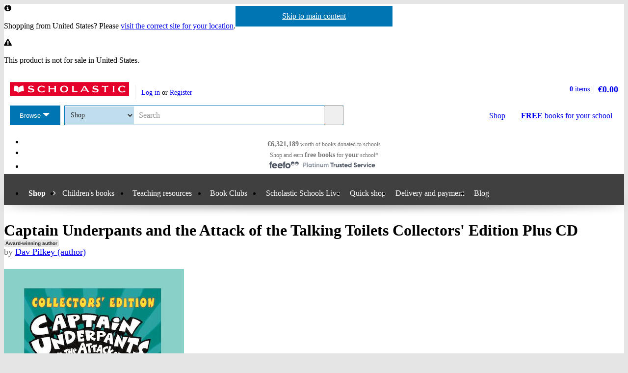

--- FILE ---
content_type: text/html; charset=utf-8
request_url: https://shop.scholastic.ie/products/Captain-Underpants-and-the-Attack-of-the-Talking-Toilets-Collectors-Edition-Plus-CD-Dav-Pilkey-9781407104942
body_size: 12842
content:


<!DOCTYPE html>
<html
  class="no-js"
  lang="en"
  data-datadog-enabled="true"
  data-datadog-env="prod"
  >

  <head>
  <link rel="preconnect" href="https://d3ddkgxe55ca6c.cloudfront.net" />
<link rel="preconnect" href="https://d3ddkgxe55ca6c.cloudfront.net" crossorigin />


  <title>Captain Underpants and the Attack of the Talking Toilets Collectors’ Edition Plus CD - Scholastic Shop</title>

  <meta http-equiv="content-type" content="text/html; charset=utf-8" />
  <meta http-equiv="X-UA-Compatible" content="IE=edge" />


  <link rel="icon" type="image/x-icon" href="https://d3ddkgxe55ca6c.cloudfront.net/web-assets/icons/favicon-c0a81df975e71dc257a550d6a0c811864b3c15d6ad2db242c29e7f1f07f8cdb1.ico" />
<!-- Apple Touch Icons -->
<link rel="apple-touch-icon" type="image/png" href="https://d3ddkgxe55ca6c.cloudfront.net/web-assets/icons/apple-touch-icon-6cc67bbd23943723eaa8ff178bd003ef53791d1441153e4f47717e95dda00ae4.png" />
<link rel="apple-touch-icon" type="image/png" href="https://d3ddkgxe55ca6c.cloudfront.net/web-assets/icons/apple-touch-icon-57x57-cdd7770db29f60de68a8395fe627903320abd1604b314cc64d97711d5d9aff43.png" sizes="57x57" />
<link rel="apple-touch-icon" type="image/png" href="https://d3ddkgxe55ca6c.cloudfront.net/web-assets/icons/apple-touch-icon-72x72-dc33df6c261fc7b5339079da0e793a1f44307a3ac2506cb30526118b9555a994.png" sizes="72x72" />
<link rel="apple-touch-icon" type="image/png" href="https://d3ddkgxe55ca6c.cloudfront.net/web-assets/icons/apple-touch-icon-114x114-6296451836e84b10f2503a2ab0056fd8bd4b7496c9931e2ad04b6480ce2e0393.png" sizes="114x114" />
<link rel="apple-touch-icon" type="image/png" href="https://d3ddkgxe55ca6c.cloudfront.net/web-assets/icons/apple-touch-icon-144x144-d239f06527286fa57b0713391b09abce73484b834b5126d0d7b246a45cf74e83.png" sizes="144x144" />
<link rel="apple-touch-icon" type="image/png" href="https://d3ddkgxe55ca6c.cloudfront.net/web-assets/icons/apple-touch-icon-60x60-430efb04e2eb416c9a0aba9fd6f7f90b4c9767796905b92f043db1db6487de17.png" sizes="60x60" />
<link rel="apple-touch-icon" type="image/png" href="https://d3ddkgxe55ca6c.cloudfront.net/web-assets/icons/apple-touch-icon-120x120-f9b49074c7708d5fb2b2b54ba3c3df9cb157d8b1883bf510d13fee23b746f4ce.png" sizes="120x120" />
<link rel="apple-touch-icon" type="image/png" href="https://d3ddkgxe55ca6c.cloudfront.net/web-assets/icons/apple-touch-icon-76x76-4d5cb72f6090fca7957ef7ce8a18167d7a2f50feb565973a818908ee88d084e4.png" sizes="76x76" />
<link rel="apple-touch-icon" type="image/png" href="https://d3ddkgxe55ca6c.cloudfront.net/web-assets/icons/apple-touch-icon-152x152-74410b46f23c20f12bbcb0cf87a91bdd5318a15cfecc5951aa548ed34749084d.png" sizes="152x152" />

  <meta name="viewport" content="width=device-width, initial-scale=1">

    <meta name="description" content="In their second pant-tastic adventure, George and Harold accidentally create a whole army of evil, vicious talking toilets intent on taking over the world!!!
This is definitely a job for the world’s only super-hero with WEDGIE POWER!" />
    <meta name="keywords" content="Scholastic Shop, Captain Underpants and the Attack of the Talking Toilets Collectors’ Edition Plus CD, 9781407104942, Key Stage 2, Key Stage 3" />


<meta name="format-detection" content="telephone=no" />
<link rel="canonical" href="https://shop.scholastic.ie/products/Captain-Underpants-and-the-Attack-of-the-Talking-Toilets-Collectors-Edition-Plus-CD-Dav-Pilkey-9781407104942" />
<meta name="csrf-param" content="authenticity_token" />
<meta name="csrf-token" content="oC7hTK4jbqex80nmuNn4-2g3zctbym4qhPehun6jqTEsVtO0EfkvGQMinWUeFkGF521AzHFqTuyh5AuDqJNMUg" />
  
    <meta property="og:image" content="https://d3ddkgxe55ca6c.cloudfront.net/assets/t1497906079/a/96/70/111953-ml-66048.jpg"/>
<meta property="og:title" content="Captain Underpants and the Attack of the Talking Toilets Collectors&#39; Edition Plus CD">
<meta property="og:description" content="In their second pant-tastic adventure, George and Harold accidentally create a whole army of evil, vicious talking toilets intent on taking over the world!!! This is definitely a job for the world&amp;#8217;s only super-hero with WEDGIE POWER!">
<meta property="og:url" content="https://shop.scholastic.ie/products/Captain-Underpants-and-the-Attack-of-the-Talking-Toilets-Collectors-Edition-Plus-CD-Dav-Pilkey-9781407104942">
<meta property="og:site_name" content="Scholastic Shop">

<meta name="twitter:card" content="summary_large_image">
<meta name="twitter:url" content="https://shop.scholastic.ie/products/Captain-Underpants-and-the-Attack-of-the-Talking-Toilets-Collectors-Edition-Plus-CD-Dav-Pilkey-9781407104942">
<meta name="twitter:title" content="Captain Underpants and the Attack of the Talking Toilets Collectors&#39; Edition Plus CD">
<meta name="twitter:description" content="In their second pant-tastic adventure, George and Harold accidentally create a whole army of evil, vicious talking toilets intent on taking over the world!!! This is definitely a job for the world&amp;#8217;s only super-hero with WEDGIE POWER!">
<meta name="twitter:image" content="https://d3ddkgxe55ca6c.cloudfront.net/assets/t1497906079/a/96/70/111953-ml-66048.jpg">





  <!-- Global site tag (gtag.js) - Google Analytics -->
<script async src="https://www.googletagmanager.com/gtag/js?id=G-6NZ5HTF0VE"></script>
<script>
  window.dataLayer = window.dataLayer || [];
  function gtag(){dataLayer.push(arguments);}
  gtag('js', new Date());

  gtag(
    'set',
    'content_group',
    'Shop - product'
  );

  gtag('config', 'G-6NZ5HTF0VE',
    {"content_group":"Shop - product"}
  );
</script>



<!-- Google Analytics -->
<script>
(function(i,s,o,g,r,a,m){i['GoogleAnalyticsObject']=r;i[r]=i[r]||function(){
(i[r].q=i[r].q||[]).push(arguments)},i[r].l=1*new Date();a=s.createElement(o),
m=s.getElementsByTagName(o)[0];a.async=1;a.src=g;m.parentNode.insertBefore(a,m)
})(window,document,'script','//www.google-analytics.com/analytics.js','ga');

ga('create', 'UA-2673375-6', 'auto', {
  'legacyCookieDomain': '.scholastic.ie'
});

ga('require', 'GTM-5LXN4QW');
ga('require', 'ecommerce');


  ga(
    'set',
    'contentGroup1',
    'Shop - product'
  );

  ga(
    'set',
    'contentGroup2',
    'Shop - product - unavailable'
  );



  ga('create', 'UA-20263866-1', 'auto', {
    'legacyCookieDomain': '.scholastic.ie',
    'name': 't2'
  });

  ga('t2.require', 'ecommerce');

    ga(
      't2.set',
      'contentGroup1',
      'Shop - product'
    );

    ga(
      't2.set',
      'contentGroup2',
      'Shop - product - unavailable'
    );



var pathToTrack = location.href;
var canonicalUrlLink = document.querySelector('link[rel=canonical]');
if (canonicalUrlLink) pathToTrack = canonicalUrlLink.getAttribute('href')
pathToTrack = pathToTrack.replace(/https?:\/\/[^\/]+/i,'');

ga('send', 'pageview', pathToTrack);
  ga('t2.send', 'pageview', pathToTrack);

</script>
<!-- End Google Analytics -->


  

    <link rel="stylesheet" href="https://d3ddkgxe55ca6c.cloudfront.net/web-assets/bundles/core_sites/config-7150694aea31122bba59f325fc69d0e4eb9a9b51cb7cf57474a14eacc117e05e.css" media="screen" />
<link rel="stylesheet" href="https://d3ddkgxe55ca6c.cloudfront.net/web-assets/bundles/core_sites/reset-439311c5f401f3216888f4c7558d05da7017c9c75b96a3c62e294448f448c2df.css" media="screen" />
<link rel="stylesheet" href="https://d3ddkgxe55ca6c.cloudfront.net/web-assets/bundles/core_sites/typography-d123bfd4c76e56d762732ed08420b5ffd1c1cbc43eb72da055d5e3468557a860.css" media="screen" />
<link rel="stylesheet" href="https://d3ddkgxe55ca6c.cloudfront.net/web-assets/bundles/core_sites/core_sites-7b15f32b9735cf4c1ea3242cc19da8d9a8c5d71d1fa09dd1e44563bae41862b3.css" media="screen" />
<link rel="stylesheet" href="https://d3ddkgxe55ca6c.cloudfront.net/web-assets/bundles/core_sites/forms-fff88164bac216191f9ec72d4afac899ec6e85567b68a75e8edd4509b5908e1e.css" media="screen" />
<link rel="stylesheet" href="https://d3ddkgxe55ca6c.cloudfront.net/web-assets/bundles/core_sites/icon_font-217aef5512c72430fb2f2eb4338737e3738a5416abf4e1122e21d7970fb30709.css" media="screen" />
<link rel="stylesheet" href="https://d3ddkgxe55ca6c.cloudfront.net/web-assets/bundles/core_sites/icons-0326fdfed40e764c3fdc03b9ef60639dc6bc80a66b8504c5bfe30b17f929ee17.css" media="screen" />
<link rel="stylesheet" href="https://d3ddkgxe55ca6c.cloudfront.net/web-assets/bundles/core_sites/cms_components-3c6968a4205e4b28bd8d71c13a1b35b152139d17c351df7fe6a4102467b765b7.css" media="screen" />
<link rel="stylesheet" href="https://d3ddkgxe55ca6c.cloudfront.net/web-assets/bundles/core_sites/header-0117afe5ccc56302e7a9efde4c1528860e8afe706b8eedd898861f9732da483d.css" media="screen" />
<link rel="stylesheet" href="https://d3ddkgxe55ca6c.cloudfront.net/web-assets/bundles/core_sites/header_max-d202aece4a5834f23126ae7f054f3d908df297a6caef3c167d783cd79ea77e2a.css" media="screen" />
<link rel="stylesheet" href="https://d3ddkgxe55ca6c.cloudfront.net/web-assets/bundles/core_sites/core_sites--deferred-5bc7f7a6f424c6f994d08754cb3f32c1691569e780d013e3fdf93c995c01468c.css" media="print" onload="this.media=&#39;all&#39;" />
<link rel="stylesheet" href="https://d3ddkgxe55ca6c.cloudfront.net/web-assets/bundles/core_sites/header_max--deferred-87092e88981ae89f14a1e7ccd9371a86ec2dcf41a1d184a9bdd0939981b8fc9f.css" media="print" onload="this.media=&#39;all&#39;" />
<link rel="stylesheet" href="https://d3ddkgxe55ca6c.cloudfront.net/web-assets/bundles/core_sites/reset-439311c5f401f3216888f4c7558d05da7017c9c75b96a3c62e294448f448c2df.css" media="print" />
<link rel="stylesheet" href="https://d3ddkgxe55ca6c.cloudfront.net/web-assets/bundles/core_sites/print-a260a72f8ca24546e6dfe1c27f2fa8bcb1cdd239286a5e76bafcd85633ccdd18.css" media="print" />
<link rel="stylesheet" href="https://d3ddkgxe55ca6c.cloudfront.net/web-assets/bundles/shop/styles-142fff9b2792a8a52c90bb373c1e7771cc20ced27a523b05a2f6a6404f5027e0.css" media="screen" />
<link rel="stylesheet" href="https://d3ddkgxe55ca6c.cloudfront.net/web-assets/bundles/shop/print-4732523c0caafad9f4255068dd551a603d9ffd94d693e5b587e87e9c4f4dce72.css" media="print" />
<link rel="stylesheet" href="https://d3ddkgxe55ca6c.cloudfront.net/web-assets/bundles/shop/product-19d99c3ceb4029228885673824ebd997bc89794bb22df03df70d1fa7149fe67d.css" media="screen" />

</head>


  <body class="region-ie currency-eur usp-bar-enabled responsive no-search-performed product-page">
    <a class="skip-link" href="#sub-navigation">Skip to navigation</a>
<a class="skip-link" href="#content">Skip to main content</a>

    <div id="page">
      
<header id="header" class="header universal-navigation" lang="en">
  <h2 class="h_visually-hidden">Website header</h2>
  
  <div class="grid-container">
    <div class="alerts">
    
    <div class="alert alert--info" role="status">
    <span class="alert__icon fi--before--gap-after fi-info--before"></span>

    <p class="alert__content">
      Shopping from United States? Please <a href="http://world-shop.scholastic.co.uk">visit the correct site for your location</a>.
    </p>
</div>
    
    
    <div class="alert alert--warning" role="status">
    <span class="alert__icon fi--before--gap-after fi-warning--before"></span>

    <p class="alert__content">
      This product is not for sale in United States.
    </p>
</div>
</div>
<div class="alerts alerts--errors">
    
</div>

  </div>
  <div class="grid-container-full-width">
    <div class="universal-navigation__navigation has-sub-nav">
      <a id="logo" class="universal-navigation__logo" href="https://www.scholastic.ie/">
  <span>
    <img class="logo" alt="Scholastic" width="243" height="29" src="https://d3ddkgxe55ca6c.cloudfront.net/web-assets/logos/logo-b4308e12118bf9f1b184ff6487ccc8d43b5138d52e3cfb9577af7bd9af0eaae5.svg" />
  </span>
</a>
        <a href="#menu" id="mobile-menu-trigger"
  class="mobile-menu-trigger icon--menu icon--before icon--xl"
  data-mmenu-css-url="https://d3ddkgxe55ca6c.cloudfront.net/web-assets/bundles/core_sites/mmenu-bfc27fac42b8fbc010efe94b8525744749a6551a89dd1566db3f66a0a74a68eb.css"
  data-browse-button-endpoint="https://d3ddkgxe55ca6c.cloudfront.net/ws/browse_button?browse_host=shop.scholastic.ie&variant=mobile_menu">
  <span>Menu</span>
</a>
        <button class="basket-reveal-trigger icon--basket icon--before icon--no-spacing" aria-expanded="false" aria-controls="header-shopping-basket">
          <span class="h_visually-hidden">Show basket</span>
</button>        <section class="universal-navigation__user-tasks universal-navigation__user-tasks--logged-out"
  aria-labelledby="account-actions-title">
  <h3 id="account-actions-title" class="h_visually-hidden">Account actions</h3>

  <div id="actions">
      <p>
        <a rel="nofollow" href="https://shop.scholastic.ie/customer/login?return_to=%2Fproducts%2FCaptain-Underpants-and-the-Attack-of-the-Talking-Toilets-Collectors-Edition-Plus-CD-Dav-Pilkey-9781407104942">Log in</a>
        or
        <a rel="nofollow" href="https://shop.scholastic.ie/customer/signup?return_to=%2Fproducts%2FCaptain-Underpants-and-the-Attack-of-the-Talking-Toilets-Collectors-Edition-Plus-CD-Dav-Pilkey-9781407104942">Register</a>
      </p>
  </div>
</section>
  <div id="header-shopping-basket" class="header-shopping-basket">
  <h3 id="basket-title" class="h_visually-hidden">Basket summary</h3>
  <a class="header-shopping-basket__link icon--basket icon--before icon--xl icon--c-blue icon--no-spacing" href="https://shop.scholastic.ie/cart/edit">
    <div class="header-shopping-basket__contents ">
      <span><strong>0</strong> items</span>
    </div>
    <strong class="header-shopping-basket__total">€0.00</strong>
</a></div>


        <hr/>
        <nav id="browse" data-browse-button-endpoint="https://d3ddkgxe55ca6c.cloudfront.net/ws/browse_button?browse_host=shop.scholastic.ie&amp;variant=async">
          <div class="trigger">
            <button>Browse<span class="h_visually-hidden"> the Scholastic website</span></button>
          </div>
        </nav>
        <button class="search-reveal-trigger icon--search icon--before icon--no-spacing" aria-expanded="false" aria-controls="header-search">
          <span class="h_visually-hidden">Show search</span>
</button>        <section id="site-search" class="universal-navigation__search" aria-labelledby="search-title">
          <h3 id="search-title" class="h_visually-hidden">Search</h3>
          <form class="form search" id="header-search" novalidate="novalidate" action="https://www.scholastic.ie/search/search" accept-charset="UTF-8" method="get">

  <div class="inner">
    <div class="selectwrapper">
      <select aria-label="Site to search" name="search[site]" id="search_site"><option data-suggestion-url="https://shop.scholastic.ie/ws/search_suggestions" selected="selected" value="parents">Shop</option>
<option data-suggestion-url="https://resource-bank.scholastic.co.uk/ws/search_suggestions" value="education">Resource Bank</option>
<option data-suggestion-url="https://www.scholastic.ie/ws/search_suggestions" value="corporate">All</option></select>
    </div>

    <input id="query" class="string optional text js_sel-autocomplete" aria-label="Query" placeholder="Search" maxlength="200" size="200" type="text" name="search[query]" />
    <input value="ie" class="hidden" autocomplete="off" type="hidden" name="search[region]" id="search_region" />
    <input name="log" value="t" autocomplete="off" type="hidden" id="search_log" />

  </div>

  <button class="btn-action-secondary btn-action-secondary--filled header-search-btn icon--search icon--before icon--no-spacing" type="submit" data-disable-with="
    Search
">
    Search
</button></form>
        </section>

        

          <a class="btn-action-secondary btn-action-secondary--knockout" data-disable-with="
            <strong>FREE</strong> books <span>for your school</span>
" id="rewards-btn" href="https://shop.scholastic.ie/free-books">
            <strong>FREE</strong> books <span>for your school</span>
</a>
          <a class="btn-action-secondary btn-action-secondary--filled icon--basket icon--before icon--xl" data-disable-with="Shop" id="shop-btn" href="https://shop.scholastic.ie/">Shop</a>
      
      <div class="usp-bar">
  <ul class="usp-bar__usp-list h_clearfix">
    <li class="usp-bar__usp--total-donated eight-col col-sm-8 h_hidden--xs"
    data-event-category="Header"
    data-event-action="Clicked USP bar"
    data-event-label="£9m worth of books donated to schools">
  <a class="usp-bar__usp-link icon--scholastic-rewards-eur icon--before icon--xxl icon--c-blue" href="https://shop.scholastic.ie/free-books">
    <strong>€6,321,189</strong><span class="h_hidden--sm">&nbsp;worth of books</span>&nbsp;<span>donated to schools</span>
</a></li>
<li class="usp-bar__usp--shop-and-earn eight-col col-sm-8 h_hidden--xs"
    data-event-category="Header"
    data-event-action="Clicked USP bar"
    data-event-label="Shop and earn free books for your school">
  <a class="usp-bar__usp-link icon--open-book icon--before icon--xxl icon--c-blue" href="https://shop.scholastic.ie/free-books">
    <span class="h_hidden--sm">Shop and earn</span>&nbsp;<strong class="h_hidden--md-up">Free books</strong><strong class="h_hidden--sm">free books</strong>&nbsp;<span>for</span>&nbsp;<strong>your</strong>&nbsp;<span>school*</span>
</a></li>

<li class="usp-bar__usp--feefo col-sm-8"
  data-event-category="Header"
  data-event-action="Clicked USP bar"
  data-event-label="Feefo subnav platinum services">
  <a class="usp-bar__usp-link" href="http://ww2.feefo.com/en-gb/reviews/scholastic-irish-shop">
    <img class="usp-bar__usp-feefo-image" alt="Feefo - platinum service 2023" height="18" width="243" src="https://d3ddkgxe55ca6c.cloudfront.net/web-assets/logos/feefo_award_usp_platinum-c5cacacd45336ac909310cebc5aafadd209d7b15227734f11c9d777d28587b21.svg" />
</a></li>


  </ul>
</div>

    </div>
  </div>

    <nav id="sub-navigation" aria-labelledby="nav-heading" class="grid-container-full-width js_sub-navigation" data-mega-menu-endpoint-url="https://shop.scholastic.ie/ws/mega-menu">
      <h3 id="nav-heading" class=h_visually-hidden>Main menu</h3>
      <ul class="grid-container">
            <li class="sub-navigation__item sub-navigation__item--parent">
  <a class="sub-navigation__link" href="https://shop.scholastic.ie/">Shop</a>
</li>

  <li class="sub-navigation__item sub-navigation__item--has-mega-menu" data-mega-menu="shops:childrens_books">
    <a class="sub-navigation__link" href="/childrens-books">Children&#39;s books</a>
  </li>

  <li class="sub-navigation__item sub-navigation__item--has-mega-menu" data-mega-menu="shops:teaching_resources">
    <a class="sub-navigation__link" href="/teaching-resources">Teaching resources</a>
  </li>

  <li class="sub-navigation__item sub-navigation__item--has-mega-menu" data-mega-menu="shops:book_clubs">
    <a class="sub-navigation__link" href="https://shop.scholastic.ie/clubs">Book Clubs</a>
  </li>

  <li class="sub-navigation__item">
    <a class="sub-navigation__link" href="/scholastic-schools-live">Scholastic Schools Live</a>
  </li>

<li class="sub-navigation__item">
  <a class="sub-navigation__link" href="/quick_shop">Quick shop</a>
</li>

<li class="sub-navigation__item">
  <a class="sub-navigation__link" href="https://shop.scholastic.ie/delivery-and-payment">Delivery and payment</a>
</li>
<li class="sub-navigation__item">
  <a class="sub-navigation__link" href="http://www.scholastic.ie/blog">Blog</a>
</li>

      </ul>
    </nav>
</header>


      <main id="content" class="content">
        

  <div class="grid-container">
  <div class="main-product" itemscope itemtype="http://schema.org/Thing">
    <div class="row">
      <div id="product-title" class="product-title col-sm-24">
        <h1>
          <span itemprop="name">Captain Underpants and the Attack of the Talking Toilets Collectors&#39; Edition Plus CD</span> <span class="block-sticker"><span class="award-winning-author"><a rel="nofollow" title="View all by award-winning authors/illustrators" href="https://shop.scholastic.ie/search/search?now=award_winning_author&amp;search%5Baward_winning_author%5D=t">Award-winning author</a></span></span>
              <span class="product-title__author">
      by <a href="/authors/Dav-Pilkey-4879">Dav Pilkey (author)</a>
    </span>

        </h1>
      </div>

      <section class="main-image col-md-8 col-sm-14" aria-label="Product images">
        <div class="product-image">
          <img alt="Captain Underpants and the Attack of the Talking Toilets Collectors&#39; Edition Plus CD" itemprop="image" class="border" src="//d3ddkgxe55ca6c.cloudfront.net/assets/t1497906079/a/96/70/111953-ml-66048.jpg" width="367" height="550" />
          
        </div>
          
      </section>

      <div class="col-sm-10 col-md-8 col-md-offset-1 col-lg-8">
            <p class="age-rating">
      <a rel="nofollow" href="https://shop.scholastic.ie/search/search?now=age_range&amp;search%5Bage_end%5D=12&amp;search%5Bage_start%5D=8">Suitable for 8 – 12 years</a>
    </p>

        <section class="product-ordering product-ordering--product-page" id="main-product-ordering" aria-label="Product purchasing">
    <p class="h_text-align-center">
    <strong>This product is not currently available.</strong>
  </p>
    <p class="h_text-align-center">
      To help you find what you're looking for, see <a href="#related-items">similar items</a> below.
    </p>

</section>


        
        

          <form action="/products/Captain-Underpants-and-the-Attack-of-the-Talking-Toilets-Collectors-Edition-Plus-CD-Dav-Pilkey-9781407104942" accept-charset="UTF-8" method="post"><input type="hidden" name="authenticity_token" value="RkUcFiHFwANWiFh8GuV6LQFooVpS2WWRU9FfNpP5Dl_KPS7unh-BveRZjP-8KsNTjjIsXXh5RVd2wvUPRcnrPA" autocomplete="off" /><div><input type="hidden" name="rating_reviewable_id" id="rating_reviewable_id" value="20926" autocomplete="off" /></div></form>

            <div class="rate-product h_text-align-center">
      <p>This product has not been rated yet.</p>

    <p>
      0
      reviews
        (<a id="add-review-link" rel="nofollow" href="#reviews">Add a review</a>)
    </p>
  </div>

        
<div class="share-links share-links--align-center">
  <p class="share-links__header">Share this page: </p>
  <ul class="share-links__list h_clearfix">
    <li class="share-links__list-item">
      <a class="share-links__link icon--twitter icon--before icon--no-spacing" rel="external" href="https://twitter.com/intent/tweet?text=Captain+Underpants+and+the+Attack+of+the+Talking+Toilets+Collectors%27+Edition+Plus+CD&amp;url=https%3A%2F%2Fshop.scholastic.ie%2Fproducts%2FCaptain-Underpants-and-the-Attack-of-the-Talking-Toilets-Collectors-Edition-Plus-CD-Dav-Pilkey-9781407104942">
        <span class="h_visually-hidden">Share on Twitter</span>
</a>    </li>

    <li class="share-links__list-item">
      <a class="share-links__link icon--pinterest icon--before icon--no-spacing" rel="external" href="http://pinterest.com/pin/create/button/?description=In+their+second+pant-tastic+adventure%2C+George+and+Harold+accidentally+create+a+whole+army+of+evil%2C+vicious+talking+toilets+intent+on+taking+over+the+world%21%21%21+This+is+definitely+a+job+for+the+world%26%238217%3Bs+only+super-hero+with+WEDGIE+POWER%21&amp;media=https%3A%2F%2Fd3ddkgxe55ca6c.cloudfront.net%2Fassets%2Ft1497906079%2Fa%2F96%2F70%2F111953-ml-66048.jpg&amp;url=https%3A%2F%2Fshop.scholastic.ie%2Fproducts%2FCaptain-Underpants-and-the-Attack-of-the-Talking-Toilets-Collectors-Edition-Plus-CD-Dav-Pilkey-9781407104942">
        <span class="h_visually-hidden">Share on Pinterest</span>
</a>    </li>

    <li class="share-links__list-item">
      <a class="share-links__link icon--facebook icon--before icon--no-spacing" rel="external" href="https://facebook.com/sharer.php?u=https%3A%2F%2Fshop.scholastic.ie%2Fproducts%2FCaptain-Underpants-and-the-Attack-of-the-Talking-Toilets-Collectors-Edition-Plus-CD-Dav-Pilkey-9781407104942">
        <span class="h_visually-hidden">Share on Facebook</span>
</a>    </li>
  </ul>
</div>

      </div>

      <div class="col-xs-24 col-md-6 col-md-offset-1 col-lg-6">
        <div class="row--no-margin-bottom">
            <div class="col-sm-8 col-md-24 feefo-container">
              <a class="feefo-service-rating h_spacing-bottom" href="http://ww2.feefo.com/en-gb/reviews/scholastic-irish-shop">
  <img class="feefo-service-rating__img img--responsive" alt="Feefo platinum service award 2025" width="1920" height="602" src="https://d3ddkgxe55ca6c.cloudfront.net/web-assets/sitespecific/shop/feefo_award_platinum-d45355eb94494e096f95c12af97aa3c4453d435cfc3d99c2e34eec1b9bb3d3ed.svg" />
</a>
            </div>
            <div class="col-sm-8 col-md-24 rewards-message-container">
              <a class="school-rewards-message highlighted-content" href="https://shop.scholastic.ie/free-books">
  Every order over €20 earns
  <span class="school-rewards-message__highlighted fi--before fi-highlight-left--before fi--after fi-highlight-right--after">Free books</span>
  for your school.
  <span class="school-rewards-message__hash-tag">
    #ScholasticSupportsSchools
  </span>
</a>
            </div>
          <div class="col-sm-8 col-md-24">
            
            <section class="delivery-info highlighted-content" aria-labelledby="delivery-info-title">
  <h2 id="delivery-info-title" class="h3 delivery-info__title icon--truck icon--before icon--xxl">Delivery information</h2>
  <div class="delivery-info__content formatting formatting-base">
    <ul>
      <li>FREE ROI postage on orders €40 or over</li>
      <li>€8 postage charge on ROI orders<br />under €40</li>
    </ul>

    <h3 class="h4">Book Club orders</h3>

    <ul>
      <li>FREE postage to schools<sup>*</sup></li>
      <li>Books will be despatched after the school's order is confirmed</li>
    </ul>
    <p>ROI postage within 8 working days</p>
    <p>Postage charges and times vary for overseas addresses</p>
    <p><a href="/delivery-and-payment">Delivery information and refund and returns policy</a></p>
    <p><sup>*</sup>Excluding border charge</p>
  </div>
</section>

          </div>

              <div class="col-sm-8 col-md-24">
                <section class="taxonomy highlighted-content" aria-labelledby="categories-title">
                    <p class="more-books-for-link">
    <a rel="nofollow" href="https://shop.scholastic.ie/search/search?now=age_range&amp;search%5Bage_end%5D=12&amp;search%5Bage_start%5D=8">More books for 8 - 12 year olds</a>
  </p>

                    <div class="categories">
    <h3 id="categories-title">Categories</h3>
    <ul>
        <li>
          <a href="https://shop.scholastic.ie/search/search?search%5Btaxonomy_id%5D%5B%5D=53">Adventure</a> > <a href="https://shop.scholastic.ie/search/search?search%5Btaxonomy_id%5D%5B%5D=977">Superheroes</a>
        </li>
        <li>
          <a href="https://shop.scholastic.ie/search/search?search%5Btaxonomy_id%5D%5B%5D=137">All About You</a> > <a href="https://shop.scholastic.ie/search/search?search%5Btaxonomy_id%5D%5B%5D=150">School Life</a>
        </li>
        <li>
          <a href="https://shop.scholastic.ie/search/search?search%5Btaxonomy_id%5D%5B%5D=58">Comedy and Humour</a> > <a href="https://shop.scholastic.ie/search/search?search%5Btaxonomy_id%5D%5B%5D=978">Yucky Books</a>
        </li>
        <li>
          <a href="https://shop.scholastic.ie/search/search?search%5Btaxonomy_id%5D%5B%5D=81">Favourite Character</a>
        </li>
        <li>
          <a href="https://shop.scholastic.ie/search/search?search%5Btaxonomy_id%5D%5B%5D=4">Fiction</a>
        </li>
        <li>
          <a href="https://shop.scholastic.ie/search/search?search%5Btaxonomy_id%5D%5B%5D=79">Graphic and Comic Strip</a>
        </li>
    </ul>
  </div>

                </section>
              </div>
        </div>
      </div>
    </div>

    <div class="row">
      <div class="col-xs-24 col-md-16 col-lg-18">
        
  <section class="product-description formatting-base" aria-labelledby="product-description-title">
    <h2 id="product-description-title">Product description</h2>
    <div itemprop="description">
      <p>In their second pant-tastic adventure, George and Harold accidentally create a whole army of evil, vicious talking toilets intent on taking over the world!!! This is definitely a job for the world’s only super-hero with WEDGIE POWER!</p>
      <p class="formatting__p">
        
      </p>
    </div>
  </section>

        

      </div>

          <section class="product-details col-xs-24 col-md-7 col-md-offset-1 col-lg-5"  aria-labelledby="product-details-title">
    <h2 id="product-details-title">Product Details</h2>
      <h3 class="h7">Format</h3>
  <p class="p-small">Hardback</p>
  <h3 class="h7">ISBN</h3>
  <p class="p-small">9781407104942</p>
  <h3 class="h7">Publisher</h3>
  <p class="p-small"><a rel="nofollow" href="https://shop.scholastic.ie/search/search?now=query&amp;search%5Bquery%5D=Scholastic">Scholastic</a></p>
  <h3 class="h7">Date published</h3>
  <p class="p-small">September 3rd, 2007</p>





  <h3 class="h7">Other details</h3>
  <ul class="formatting__ul h_spacing-bottom--half">
    <li class="formatting__li p-small">144 pages</li>
  </ul>

  <h3 class="h7">Condition</h3>
    <p class="p-small">New</p>

  </section>

    </div>
  </div>
</div>

    <div class="h_clearfix product-page-section">
      <div class="grid-container">
        <section id="author" aria-label="Author/Illustrator">
              <h2>Author/Illustrator</h2>
  <div class="row">

    <div class="col-md-20 formatting-base">
      <h3><a href="/authors/Dav-Pilkey-4879">Dav Pilkey</a></h3>
        <a href="/authors/Dav-Pilkey-4879"><img class="inset right" alt="Photo of Dav Pilkey" loading="lazy" src="https://d3ddkgxe55ca6c.cloudfront.net/assets/t1589465347/a/bd/b4/22148-davpilkey-1-206737.jpg" /></a>
      <div class="js_product-page-section__author-biog">
        <p>When Dav Pilkey was a kid, he was diagnosed with ADHD and dyslexia. Dav was so disruptive in class that his teachers made him sit out in the hallway every day. Luckily, Dav loved to draw and make up stories. He spent his time in the hallway creating his own original comic books – the very first adventures of <em>Dog Man</em> and <em>Captain Underpants</em>.</p>
<p>In college, Dav met a teacher who encouraged him to illustrate and write. He won a national competition in 1986 and the prize was the publication of his first book, <em>World War Won</em>. He made many other books before being awarded the 1998 California Young Reader Medal for <em>Dog Breath</em>, which was published in 1994, and in 1997 he won the Caldecott Honor for <em>The Paperboy</em>.</p>
<p><em>The Adventures of Super Diaper Baby</em>, published in 2002, was the first complete graphic novel spin-off from the <em>Captain Underpants</em> series and appeared at #6 on the USA Today bestseller list for all books, both adult and children’s, and was also a New York Times bestseller. It was followed by <em>Super Diaper Baby 2: The Invasion of the Potty Snatchers</em>, also a USA Today bestseller. The unconventional style of these graphic novels is intended to encourage uninhibited creativity in kids.</p>
<p>His stories are semi-autobiographical and explore universal themes that celebrate friendship, tolerance, and the triumph of the good-hearted.</p>
<p>Dav loves to kayak in the Pacific Northwest with his wife.</p>
      </div>
    </div>
  </div><!-- /.container -->

</section>      </div>
    </div>
    <div class="h_clearfix product-page-section">
      <div class="grid-container">
        <section id="free-resources" aria-label="Activities &amp; resources">
                <div class="h_spacing-bottom">
    <h2>Activities &amp; resources</h2>
    <div class="js_side-scroller js_side-scroller--clickable formatting--remove"><div class="js_side-scroller__content"><ul class="js_side-scroller__item-wrapper">
      
<li class="small-product">
  <div class="product-image">
    <a class="product-image__inner" href="/resources/322078"><img alt="Captain Underpants Drawing Activity (1 page)" loading="eager" src="https://d3ddkgxe55ca6c.cloudfront.net/assets/t1496300947/a/25/1f/captain-underpants-drawing-activity-act-draw-1341436.jpg" /></a>
  </div>
  <a class="small-product__title" href="/resources/322078">Captain Underpants Drawing Activity (1 page)</a>
</li>

      
<li class="small-product">
  <div class="product-image">
    <a class="product-image__inner" href="/resources/322075"><img alt="Captain Underpants Puzzle Activity (2 pages)" loading="eager" src="https://d3ddkgxe55ca6c.cloudfront.net/assets/t1496300947/a/82/37/captain-underpants-crosswords-act-puz-1341412.jpg" /></a>
  </div>
  <a class="small-product__title" href="/resources/322075">Captain Underpants Puzzle Activity (2 pages)</a>
</li>

      
<li class="small-product">
  <div class="product-image">
    <a class="product-image__inner" href="/resources/322076"><img alt="Captain Underpants Puzzle Activity (1 page)" loading="eager" src="https://d3ddkgxe55ca6c.cloudfront.net/assets/t1496300947/a/7e/e7/captain-underpants-maze-act-puz-1341420.jpg" /></a>
  </div>
  <a class="small-product__title" href="/resources/322076">Captain Underpants Puzzle Activity (1 page)</a>
</li>

      
<li class="small-product">
  <div class="product-image">
    <a class="product-image__inner" href="/resources/322077"><img alt="Captain Underpants Puzzle Activity (1 page)" loading="eager" src="https://d3ddkgxe55ca6c.cloudfront.net/assets/t1496300947/a/53/8c/captain-underpants-puzzle-act-puz-1341428.jpg" /></a>
  </div>
  <a class="small-product__title" href="/resources/322077">Captain Underpants Puzzle Activity (1 page)</a>
</li>
</ul></div></div>  </div>

</section>      </div>
    </div>
    <div class="h_clearfix product-page-section">
      <div class="grid-container">
        <section id="reviews" aria-label="Reviews">
            <h2>Reviews</h2>


    
      <p>This product has not been reviewed yet.</p>

  <div class="js_add-review-form">
    <h3>Add a review</h3>
    <div class="row--no-margin-bottom">
      <form class="form stacked col-md-16" id="tab-review-form" novalidate="novalidate" action="/products/20926/reviews" accept-charset="UTF-8" method="post"><input type="hidden" name="authenticity_token" value="j8-jKPNkXX96WWQuHN2B89Isz_fRo_odLKRwCUhVBKgDt5HQTL4cwciIsK26EjiNXXZC8PsD2tsJt9ownmXhyw" autocomplete="off" />
        <div id="reviews-rating" class="star-rating">
  <label>Rating</label>
  
  <input type="radio" name="rating" id="rating_1" value="1" class="star" /><label for="rating_1">1</label>
  <input type="radio" name="rating" id="rating_2" value="2" class="star" /><label for="rating_2">2</label>
  <input type="radio" name="rating" id="rating_3" value="3" class="star" /><label for="rating_3">3</label>
  <input type="radio" name="rating" id="rating_4" value="4" class="star" /><label for="rating_4">4</label>
  <input type="radio" name="rating" id="rating_5" value="5" class="star" /><label for="rating_5">5</label>


</div>

<ul>
    <li class="sel-form-field string required review_username"><label class="string required" for="review_username">Your name <span class="required-symbol" title="required field">*</span></label><input class="string required" required="required" aria-required="true" type="text" name="review[username]" id="review_username" /></li>

  <li class="sel-form-field string required review_title"><label class="string required" for="review_title">Review title <span class="required-symbol" title="required field">*</span></label><input maxlength="30" class="string required" required="required" aria-required="true" size="30" type="text" name="review[title]" id="review_title" /></li>
  <li class="sel-form-field text required review_body"><label class="text required" for="review_body">Your review <span class="required-symbol" title="required field">*</span></label><textarea class="text required" required="required" aria-required="true" name="review[body]" id="review_body">
</textarea></li>
</ul>
  <div class="form-actions"><input class="btn-action-primary btn-action-primary--filled" value="Add your review" type="submit" data-disable-with="Add your review" /></div>

</form>    </div>
  </div>



</section>      </div>
    </div>
    <div class="h_clearfix product-page-section">
      <div class="grid-container">
        <section id="related-items" aria-label="Similar items">
              
<h2>Similar items</h2>
<!-- Do not index the related items for a product - thinking it may be overly biasing the search results -->
<div class="js_side-scroller js_side-scroller--clickable formatting--remove"><div class="js_side-scroller__content"><ul class="js_side-scroller__item-wrapper">
  
<li class="small-product formatting--remove">
  
    <a class="product-image" tabindex="-1" href="https://shop.scholastic.ie/products/143184"><img alt="The Adventures of Captain Underpants: 25th Anniversary Edition" data-src="//d3ddkgxe55ca6c.cloudfront.net/assets/t1680187118/a/af/91/217374-px258ea-2146780.jpg" class="border lazyload" src="[data-uri]" width="173" height="258" /></a>
    <a title="Captain Underpants #1: The Adventures of Captain Underpants: 25th Anniversary Edition" class="small-product__title" href="https://shop.scholastic.ie/products/143184">Captain Underpants #1: The Adventures of Captain Underpants: 25th Anniversary Edition</a>
      <div class="small-product__rating">
        <div class="stars stars-five max-stars-five"><!--
  --><span class="icon--star icon--before icon--no-spacing"></span><!--
  --><span class="icon--star-empty icon--before icon--no-spacing"></span><!--
  --><span class="stars__text h_visually-hidden">This item has 5 stars  of a maximum 5</span><!--
--></div>
 <span class="small-product__num-reviews">(1)</span>
      </div>

  
      <dl class="h_spacing-bottom--quarter">
        
  <dt class="currency-eur h_visually-hidden">
    <abbr title="euros">eur</abbr> prices
  </dt>

  <dd class="currency-eur product-price--primary">
    Offer price: <span>€9.00</span>
  </dd>

    <dd class="currency-eur product-price--secondary">
      <span class="product-price__rewards-label">Rewards/</span><abbr title="Recommended Retail Price">RRP</abbr>: <span>€14.69</span>
    </dd>


      </dl>


</li>

  
<li class="small-product formatting--remove">
  
    <a class="product-image" tabindex="-1" href="https://shop.scholastic.ie/products/96122"><img alt="Captain Underpants 10 Book Set (Books 1-10)" data-src="//d3ddkgxe55ca6c.cloudfront.net/assets/t1590676425/a/e0/a8/156574-px258ea-1817339.jpg" class="border lazyload" src="[data-uri]" width="170" height="258" /><p class="pack-info"><em class="pack-info__pack-size">10</em><em class="pack-info__pack-label">books</em></p></a>
    <a title="Captain Underpants 10 Book Set (Books 1-10)" class="small-product__title" href="https://shop.scholastic.ie/products/96122">Captain Underpants 10 Book Set (Books 1-10)</a>
      <div class="small-product__rating">
        <div class="stars stars-five max-stars-five"><!--
  --><span class="icon--star icon--before icon--no-spacing"></span><!--
  --><span class="icon--star-empty icon--before icon--no-spacing"></span><!--
  --><span class="stars__text h_visually-hidden">This item has 5 stars  of a maximum 5</span><!--
--></div>
 <span class="small-product__num-reviews">(1)</span>
      </div>

  
      <dl class="h_spacing-bottom--quarter">
        
  <dt class="currency-eur h_visually-hidden">
    <abbr title="euros">eur</abbr> prices
  </dt>

  <dd class="currency-eur product-price--primary">
    Offer price: <span>€20.00</span>
  </dd>

    <dd class="currency-eur product-price--secondary">
      <span class="product-price__rewards-label">Rewards/</span><abbr title="Recommended Retail Price">RRP</abbr>: <span>€102.75</span>
    </dd>


      </dl>


</li>

  
<li class="small-product formatting--remove">
  
    <a class="product-image" tabindex="-1" href="https://shop.scholastic.ie/products/133713"><img alt="Grime and Punishment" data-src="//d3ddkgxe55ca6c.cloudfront.net/assets/t1609764437/a/6c/87/206009-px258ea-1983923.jpg" class="border lazyload" src="[data-uri]" width="175" height="258" /></a>
    <a title="Dog Man #9: Grime and Punishment" class="small-product__title" href="https://shop.scholastic.ie/products/133713">Dog Man #9: Grime and Punishment</a>
      <div class="small-product__rating">
        <div class="stars stars-five max-stars-five"><!--
  --><span class="icon--star icon--before icon--no-spacing"></span><!--
  --><span class="icon--star-empty icon--before icon--no-spacing"></span><!--
  --><span class="stars__text h_visually-hidden">This item has 5 stars  of a maximum 5</span><!--
--></div>
 <span class="small-product__num-reviews">(4)</span>
      </div>

  
      <dl class="h_spacing-bottom--quarter">
        
  <dt class="currency-eur h_visually-hidden">
    <abbr title="euros">eur</abbr> prices
  </dt>

  <dd class="currency-eur product-price--primary">
    Offer price: <span>€13.00</span>
  </dd>

    <dd class="currency-eur product-price--secondary">
      <span class="product-price__rewards-label">Rewards/</span><abbr title="Recommended Retail Price">RRP</abbr>: <span>€14.69</span>
    </dd>


      </dl>


</li>

  
<li class="small-product formatting--remove">
  
    <a class="product-image" tabindex="-1" href="https://shop.scholastic.ie/products/141732"><img alt="The Boy With Wings" data-src="//d3ddkgxe55ca6c.cloudfront.net/assets/t1649688552/a/b8/98/215685-px258ea-2133909.jpg" class="border lazyload" src="[data-uri]" width="160" height="258" /></a>
    <a title="The Boy With Wings" class="small-product__title" href="https://shop.scholastic.ie/products/141732">The Boy With Wings</a>
      <div class="small-product__usp">
        <p><strong>SAVE</strong> Promo available</p>
      </div>

  
      <dl class="h_spacing-bottom--quarter">
        
  <dt class="currency-eur h_visually-hidden">
    <abbr title="euros">eur</abbr> prices
  </dt>

  <dd class="currency-eur product-price--primary">
    Offer price: <span>€9.40</span>
  </dd>

    <dd class="currency-eur product-price--secondary">
      <span class="product-price__rewards-label">Rewards/</span><abbr title="Recommended Retail Price">RRP</abbr>: <span>€11.75</span>
    </dd>


      </dl>


</li>

  
<li class="small-product formatting--remove">
  
    <a class="product-image" tabindex="-1" href="https://shop.scholastic.ie/products/153728"><img alt="Diary of a Wimpy Kid: No Brainer (Book 18)" data-src="//d3ddkgxe55ca6c.cloudfront.net/assets/t1730200977/a/a7/c8/228442-px258ea-2281262.jpg" class="border lazyload" src="[data-uri]" width="168" height="258" /></a>
    <a title="Diary of a Wimpy Kid: No Brainer (Book 18)" class="small-product__title" href="https://shop.scholastic.ie/products/153728">Diary of a Wimpy Kid: No Brainer (Book 18)</a>
      <div class="small-product__usp">
        <p class=" icon--award icon--before">Award-winning author</p>
      </div>

  
      <dl class="h_spacing-bottom--quarter">
        
  <dt class="currency-eur h_visually-hidden">
    <abbr title="euros">eur</abbr> prices
  </dt>

  <dd class="currency-eur product-price--primary">
    Offer price: <span>€9.00</span>
  </dd>

    <dd class="currency-eur product-price--secondary">
      <span class="product-price__rewards-label">Rewards/</span><abbr title="Recommended Retail Price">RRP</abbr>: <span>€11.75</span>
    </dd>


      </dl>


</li>

  
<li class="small-product formatting--remove">
  
    <a class="product-image" tabindex="-1" href="https://shop.scholastic.ie/products/147056"><img alt="Bad Guys Colour 3 Book Set" data-src="//d3ddkgxe55ca6c.cloudfront.net/assets/t1695399215/a/67/16/221951-px258ea-2213173.jpg" class="border lazyload" src="[data-uri]" width="171" height="258" /><p class="pack-info"><em class="pack-info__pack-size">3</em><em class="pack-info__pack-label">books</em></p></a>
    <a title="Bad Guys Colour 3 Book Set" class="small-product__title" href="https://shop.scholastic.ie/products/147056">Bad Guys Colour 3 Book Set</a>

  
      <dl class="h_spacing-bottom--quarter">
        
  <dt class="currency-eur h_visually-hidden">
    <abbr title="euros">eur</abbr> prices
  </dt>

  <dd class="currency-eur product-price--primary">
    Offer price: <span>€14.00</span>
  </dd>

    <dd class="currency-eur product-price--secondary">
      <span class="product-price__rewards-label">Rewards/</span><abbr title="Recommended Retail Price">RRP</abbr>: <span>€35.24</span>
    </dd>


      </dl>


</li>

  
<li class="small-product formatting--remove">
  
    <a class="product-image" tabindex="-1" href="https://shop.scholastic.ie/products/143987"><img alt="Awesome Friendly Kid Set (Books 1-3)" data-src="//d3ddkgxe55ca6c.cloudfront.net/assets/t1673413233/a/e3/68/218305-px258ea-2167778.jpg" class="border lazyload" src="[data-uri]" width="171" height="258" /><p class="pack-info"><em class="pack-info__pack-size">3</em><em class="pack-info__pack-label">books</em></p></a>
    <a title="Awesome Friendly Kid Set (Books 1-3)" class="small-product__title" href="https://shop.scholastic.ie/products/143987">Awesome Friendly Kid Set (Books 1-3)</a>
      <div class="small-product__rating">
        <div class="stars stars-five max-stars-five"><!--
  --><span class="icon--star icon--before icon--no-spacing"></span><!--
  --><span class="icon--star-empty icon--before icon--no-spacing"></span><!--
  --><span class="stars__text h_visually-hidden">This item has 5 stars  of a maximum 5</span><!--
--></div>
 <span class="small-product__num-reviews">(2)</span>
      </div>

  
      <dl class="h_spacing-bottom--quarter">
        
  <dt class="currency-eur h_visually-hidden">
    <abbr title="euros">eur</abbr> prices
  </dt>

  <dd class="currency-eur product-price--primary">
    Offer price: <span>€15.00</span>
  </dd>

    <dd class="currency-eur product-price--secondary">
      <span class="product-price__rewards-label">Rewards/</span><abbr title="Recommended Retail Price">RRP</abbr>: <span>€35.24</span>
    </dd>


      </dl>


</li>

  
<li class="small-product formatting--remove">
  
    <a class="product-image" tabindex="-1" href="https://shop.scholastic.ie/products/146707"><img alt="Tom Gates 5 Book Set (Books 11-15)" data-src="//d3ddkgxe55ca6c.cloudfront.net/assets/t1691685620/a/23/a3/221541-px258ea-2203356.jpg" class="border lazyload" src="[data-uri]" width="171" height="258" /><p class="pack-info"><em class="pack-info__pack-size">5</em><em class="pack-info__pack-label">books</em></p></a>
    <a title="Tom Gates 5 Book Set (Books 11-15)" class="small-product__title" href="https://shop.scholastic.ie/products/146707">Tom Gates 5 Book Set (Books 11-15)</a>

  
      <dl class="h_spacing-bottom--quarter">
        
  <dt class="currency-eur h_visually-hidden">
    <abbr title="euros">eur</abbr> prices
  </dt>

  <dd class="currency-eur product-price--primary">
    Offer price: <span>€25.00</span>
  </dd>

    <dd class="currency-eur product-price--secondary">
      <span class="product-price__rewards-label">Rewards/</span><abbr title="Recommended Retail Price">RRP</abbr>: <span>€58.73</span>
    </dd>


      </dl>


</li>

  
<li class="small-product formatting--remove">
  
    <a class="product-image" tabindex="-1" href="https://shop.scholastic.ie/products/148325"><img alt="Bunny vs Monkey and the Human Invasion" data-src="//d3ddkgxe55ca6c.cloudfront.net/assets/t1721990500/a/8b/54/223389-px258ea-2269034.jpg" class="border lazyload" src="[data-uri]" width="172" height="258" /></a>
    <a title="Bunny vs Monkey and the Human Invasion" class="small-product__title" href="https://shop.scholastic.ie/products/148325">Bunny vs Monkey and the Human Invasion</a>
      <div class="small-product__rating">
        <div class="stars stars-five max-stars-five"><!--
  --><span class="icon--star icon--before icon--no-spacing"></span><!--
  --><span class="icon--star-empty icon--before icon--no-spacing"></span><!--
  --><span class="stars__text h_visually-hidden">This item has 5 stars  of a maximum 5</span><!--
--></div>
 <span class="small-product__num-reviews">(1)</span>
      </div>

  
      <dl class="h_spacing-bottom--quarter">
        
  <dt class="currency-eur h_visually-hidden">
    <abbr title="euros">eur</abbr> prices
  </dt>

  <dd class="currency-eur product-price--primary">
    Offer price: <span>€13.00</span>
  </dd>

    <dd class="currency-eur product-price--secondary">
      <span class="product-price__rewards-label">Rewards/</span><abbr title="Recommended Retail Price">RRP</abbr>: <span>€14.69</span>
    </dd>


      </dl>


</li>

  
<li class="small-product formatting--remove">
  
    <a class="product-image" tabindex="-1" href="https://shop.scholastic.ie/products/132604"><img alt="The Meltdown" data-src="//d3ddkgxe55ca6c.cloudfront.net/assets/t1574937356/a/6a/21/204623-px258ea-1919907.jpg" class="border lazyload" src="[data-uri]" width="176" height="258" /></a>
    <a title="Diary of a Wimpy Kid #13: The Meltdown" class="small-product__title" href="https://shop.scholastic.ie/products/132604">Diary of a Wimpy Kid #13: The Meltdown</a>
      <div class="small-product__rating">
        <div class="stars stars-four max-stars-five"><!--
  --><span class="icon--star icon--before icon--no-spacing"></span><!--
  --><span class="icon--star-empty icon--before icon--no-spacing"></span><!--
  --><span class="stars__text h_visually-hidden">This item has 4 stars  of a maximum 5</span><!--
--></div>
 <span class="small-product__num-reviews">(4)</span>
      </div>

  
      <dl class="h_spacing-bottom--quarter">
        
  <dt class="currency-eur h_visually-hidden">
    <abbr title="euros">eur</abbr> prices
  </dt>

  <dd class="currency-eur product-price--primary">
    Offer price: <span>€9.00</span>
  </dd>

    <dd class="currency-eur product-price--secondary">
      <span class="product-price__rewards-label">Rewards/</span><abbr title="Recommended Retail Price">RRP</abbr>: <span>€11.75</span>
    </dd>


      </dl>


</li>

  
<li class="small-product formatting--remove">
  
    <a class="product-image" tabindex="-1" href="https://shop.scholastic.ie/products/150906"><img alt="Bunny vs Monkey: The Impossible Pig" data-src="//d3ddkgxe55ca6c.cloudfront.net/assets/t1715872231/a/27/e9/225946-px258ea-2258545.jpg" class="border lazyload" src="[data-uri]" width="170" height="258" /></a>
    <a title="Bunny vs Monkey: The Impossible Pig" class="small-product__title" href="https://shop.scholastic.ie/products/150906">Bunny vs Monkey: The Impossible Pig</a>
      <div class="small-product__rating">
        <div class="stars stars-five max-stars-five"><!--
  --><span class="icon--star icon--before icon--no-spacing"></span><!--
  --><span class="icon--star-empty icon--before icon--no-spacing"></span><!--
  --><span class="stars__text h_visually-hidden">This item has 5 stars  of a maximum 5</span><!--
--></div>
 <span class="small-product__num-reviews">(1)</span>
      </div>

  
      <dl class="h_spacing-bottom--quarter">
        
  <dt class="currency-eur h_visually-hidden">
    <abbr title="euros">eur</abbr> prices
  </dt>

  <dd class="currency-eur product-price--primary">
    Offer price: <span>€13.00</span>
  </dd>

    <dd class="currency-eur product-price--secondary">
      <span class="product-price__rewards-label">Rewards/</span><abbr title="Recommended Retail Price">RRP</abbr>: <span>€14.69</span>
    </dd>


      </dl>


</li>

  
<li class="small-product formatting--remove">
  
    <a class="product-image" tabindex="-1" href="https://shop.scholastic.ie/products/139768"><img alt="Diary of a Wimpy Kid: The Deep End (Book 15)" data-src="//d3ddkgxe55ca6c.cloudfront.net/assets/t1639742113/a/50/c2/213381-px258ea-2049143.jpg" class="border lazyload" src="[data-uri]" width="168" height="258" /></a>
    <a title="Diary of a Wimpy Kid: The Deep End (Book 15)" class="small-product__title" href="https://shop.scholastic.ie/products/139768">Diary of a Wimpy Kid: The Deep End (Book 15)</a>
      <div class="small-product__rating">
        <div class="stars stars-five max-stars-five"><!--
  --><span class="icon--star icon--before icon--no-spacing"></span><!--
  --><span class="icon--star-empty icon--before icon--no-spacing"></span><!--
  --><span class="stars__text h_visually-hidden">This item has 5 stars  of a maximum 5</span><!--
--></div>
 <span class="small-product__num-reviews">(2)</span>
      </div>

  
      <dl class="h_spacing-bottom--quarter">
        
  <dt class="currency-eur h_visually-hidden">
    <abbr title="euros">eur</abbr> prices
  </dt>

  <dd class="currency-eur product-price--primary">
    Offer price: <span>€9.00</span>
  </dd>

    <dd class="currency-eur product-price--secondary">
      <span class="product-price__rewards-label">Rewards/</span><abbr title="Recommended Retail Price">RRP</abbr>: <span>€11.75</span>
    </dd>


      </dl>


</li>
</ul></div></div>

</section>      </div>
    </div>

<div class="h_hidden">
      <!-- We need .cache files for tabs that don't show up -->
      <!-- We need .cache files for tabs that don't show up -->
      <!-- We need .cache files for tabs that don't show up -->
      <!-- We need .cache files for tabs that don't show up -->
      <!-- We need .cache files for tabs that don't show up -->
      <!-- We need .cache files for tabs that don't show up -->
      <!-- We need .cache files for tabs that don't show up -->
      <!-- We need .cache files for tabs that don't show up -->
      <!-- We need .cache files for tabs that don't show up -->
</div>




      </main>

      <footer id="footer" class="footer" lang="en">
  <div class="grid-container">
    <h2 class="h_visually-hidden">Website footer</h2>
    <div class="footer__social-links share-links share-links--footer h_spacing-bottom--half">
      <h3 class="share-links__header">Join us <span class="h_visually-hidden">on social media </span></h3>
      <ul class="share-links__list">
  <li class="share-links__list-item"><a class="share-links__link icon--facebook icon--before icon--c-blue icon--no-spacing" href="https://www.facebook.com/ScholasticIreland/"><span class="h_visually-hidden">Facebook</span></a></li>
  <li class="share-links__list-item"><a class="share-links__link icon--twitter icon--before icon--c-blue icon--no-spacing" href="https://twitter.com/ScholasticIre"><span class="h_visually-hidden">Twitter</span></a></li>
  <li class="share-links__list-item"><a class="share-links__link icon--instagram icon--before icon--c-blue icon--no-spacing" href="https://instagram.com/scholastic_uk"><span class="h_visually-hidden">Instagram</span></a></li>
  <li class="share-links__list-item"><a class="share-links__link icon--pinterest icon--before icon--c-blue icon--no-spacing" href="https://www.pinterest.co.uk/scholasticuk"><span class="h_visually-hidden">Pinterest</span></a></li>
  <li class="share-links__list-item"><a class="share-links__link icon--youtube icon--before icon--c-blue icon--no-spacing" href="https://www.youtube.com/user/scholasticfilmsuk"><span class="h_visually-hidden">YouTube</span></a></li>
</ul>

    </div>

      <nav aria-labelledby="footer-links-title">
  <h3 id="footer-links-title" class="h_visually-hidden">Footer links</h3>
  <ul class="footer__navigation">
    <li class="footer__navigation-item">
      <a class="footer__navigation-link" href="//www.scholastic.ie/aboutus">About</a>
    </li>
    <li class="footer__navigation-item">
      <a class="footer__navigation-link" href="//www.scholastic.ie/contactus">Contact</a>
    </li>
    <li class="footer__navigation-item">
      <a class="footer__navigation-link" href="//www.scholastic.ie/conditions">Conditions of use</a>
    </li>
    <li class="footer__navigation-item">
      <a class="footer__navigation-link" href="//www.scholastic.ie/privacy">Cookies &amp; Privacy</a>
    </li>
      <li class="footer__navigation-item">
        <a class="footer__navigation-link" href="//www.scholastic.com/?route=no">US web site</a>
      </li>
  </ul>
</nav>


    <p class="footer__copyright">
      Copyright &copy; 2008-2026 Scholastic Ireland Ltd.
    </p>

    <a href="#header" class="footer__top-link icon--up-arrow icon--after icon--xxl icon--no-spacing" id="top-link">
      <span>Go to top</span>
    </a>

  </div><!-- /.grid-container -->
</footer><!-- /#footer-wrapper -->

  <script>
    
  </script>


      <template id="delivery-restrictions">
  <div class="delivery-restrictions-modal">
    <span class="delivery-restrictions-modal__icon fi--before fi-info--before fi--blue-before"></span>
    <h2 class="h_visually-hidden" id="delivery-restrictions-title">Delivery restrictions information</h2>
      <p class="delivery-restrictions-modal__text">
        For delivery to United States, <br>please visit the Scholastic World shop
      </p>
      <div class="delivery-restrictions-modal__btns">
        <p>
          <a class="btn-action-primary btn-action-primary--filled delivery-restrictions-modal__btn fi--after--gap-after fi-right-arrow--after fi--inline-after" data-disable-with="Go to the Scholastic World shop" href="https://world-shop.scholastic.co.uk/">Go to the Scholastic World shop</a>

          <span class="btn-action-default btn-action-default--filled delivery-restrictions-modal__btn fi--after--gap-after fi-right-arrow--after fi--inline-after" data-custom-close="true">Continue on the Scholastic Ireland shop</span>
        </p>
      </div>
      <a href="/delivery-and-payment">See our delivery and payment information for more details</a>
  </div>
</template>
    </div>

    

    

    <script src="https://d3ddkgxe55ca6c.cloudfront.net/web-assets/jquery/jquery-1.12.4.min-025d02798dfd60a71bd2a8ce8f50422b0252a8fb6696d676fe0fc53292684da6.js"></script>


      <script src="https://d3ddkgxe55ca6c.cloudfront.net/web-assets/bundles/all_sites-a588a324f528818839f115104d37e0acab939fcb0597eadd129b79d88d7a1ab4.js" crossorigin="anonymous"></script>
<script src="https://d3ddkgxe55ca6c.cloudfront.net/web-assets/bundles/datadog-6fc13e39709e1f455e5109267b63c1b357c0355fe26b380a0ab67fe636067c06.js" crossorigin="anonymous"></script>
<script src="https://d3ddkgxe55ca6c.cloudfront.net/web-assets/bundles/core_scripts-7aab132c21f68751e724dbc4f4ecbf23a0e0e9150f2909a25ef9e5e2434ff6a3.js" crossorigin="anonymous"></script>
<script src="https://d3ddkgxe55ca6c.cloudfront.net/web-assets/bundles/core_sites/cms_components-bccde5b682907896b2150e51c935d6a87182a1f0a4d84c2155ab3f3024eb333d.js" crossorigin="anonymous"></script>
<script src="https://d3ddkgxe55ca6c.cloudfront.net/web-assets/bundles/core_web_vitals-bd8b6773402f533502cd2d8793a70ec3e88271ec8877589540626d254d2d8ad0.js" crossorigin="anonymous"></script>
<script src="https://d3ddkgxe55ca6c.cloudfront.net/web-assets/bundles/jquery_validate-f4fca706c2807c71bed67b24985a45ce926ccab164e3ba2852cb24ae158273af.js" crossorigin="anonymous"></script>
<script src="https://d3ddkgxe55ca6c.cloudfront.net/web-assets/bundles/search-81799ef2f87f03db181980faf60e97b998cee6c89e8aa302669b86040b0090e0.js" crossorigin="anonymous"></script>
<script src="https://d3ddkgxe55ca6c.cloudfront.net/web-assets/bundles/one_shop-63d2bebaceb86fe96fab5c51a5bebaea0b0300c258a5e4beb3bb41efb7e96a17.js" crossorigin="anonymous"></script>
<script src="https://d3ddkgxe55ca6c.cloudfront.net/web-assets/bundles/shop/product_page-9453bed5325c9caf809047add08cb4d5a75827756a0374f4d41b37fa506f20d0.js" crossorigin="anonymous"></script>

      <script>
//<![CDATA[

    
  
      gtag('event', 'view_item', {"items":[{"item_id":"9781407104942","item_name":"Captain Underpants and the Attack of the Talking Toilets Collectors' Edition Plus CD"}],"currency":"EUR"});


//]]>
</script>
  </body>
</html>


--- FILE ---
content_type: text/css
request_url: https://d3ddkgxe55ca6c.cloudfront.net/web-assets/bundles/core_sites/core_sites-7b15f32b9735cf4c1ea3242cc19da8d9a8c5d71d1fa09dd1e44563bae41862b3.css
body_size: 9740
content:
@layer reset,typography,elements,formatting,mmenu;@layer grid{.grid-container{padding-left:.75rem;padding-right:.75rem}.row{margin-left:-.75rem;margin-right:-.75rem}.row:before{display:table;content:"";flex-basis:0;order:1}.row:after{display:table;content:"";clear:both;flex-basis:0;order:1}@media only screen and (max-width:767px){.row--xs{margin-left:-.75rem;margin-right:-.75rem}.row--xs:before{display:table;content:"";flex-basis:0;order:1}.row--xs:after{display:table;content:"";clear:both;flex-basis:0;order:1}}@media only screen and (min-width:768px) and (max-width:1279px){.row--sm{margin-left:-.75rem;margin-right:-.75rem}.row--sm:before{display:table;content:"";flex-basis:0;order:1}.row--sm:after{display:table;content:"";clear:both;flex-basis:0;order:1}}@media only screen and (min-width:768px){.row--sm-and-up{margin-left:-.75rem;margin-right:-.75rem}.row--sm-and-up:before{display:table;content:"";flex-basis:0;order:1}.row--sm-and-up:after{display:table;content:"";clear:both;flex-basis:0;order:1}}@media only screen and (min-width:1280px) and (max-width:1535px){.row--md{margin-left:-.75rem;margin-right:-.75rem}.row--md:before{display:table;content:"";flex-basis:0;order:1}.row--md:after{display:table;content:"";clear:both;flex-basis:0;order:1}}@media only screen and (min-width:1280px){.row--md-and-up{margin-left:-.75rem;margin-right:-.75rem}.row--md-and-up:before{display:table;content:"";flex-basis:0;order:1}.row--md-and-up:after{display:table;content:"";clear:both;flex-basis:0;order:1}}@media only screen and (min-width:1536px){.row--lg{margin-left:-.75rem;margin-right:-.75rem}.row--lg:before{display:table;content:"";flex-basis:0;order:1}.row--lg:after{display:table;content:"";clear:both;flex-basis:0;order:1}}[class*=col-xs-],[class*=col-sm-],[class*=col-md-],[class*=col-lg-]{position:relative;min-height:1px;padding-left:.75rem;padding-right:.75rem}.col-xs-24{width:100%}.col-xs-23{width:95.83333333%}.col-xs-22{width:91.66666667%}.col-xs-21{width:87.5%}.col-xs-20{width:83.33333333%}.col-xs-19{width:79.16666667%}.col-xs-18{width:75%}.col-xs-17{width:70.83333333%}.col-xs-16{width:66.66666667%}.col-xs-15{width:62.5%}.col-xs-14{width:58.33333333%}.col-xs-13{width:54.16666667%}.col-xs-12{width:50%}.col-xs-11{width:45.83333333%}.col-xs-10{width:41.66666667%}.col-xs-9{width:37.5%}.col-xs-8{width:33.33333333%}.col-xs-7{width:29.16666667%}.col-xs-6{width:25%}.col-xs-5{width:20.83333333%}.col-xs-4{width:16.66666667%}.col-xs-3{width:12.5%}.col-xs-2{width:8.33333333%}.col-xs-1{width:4.16666667%}.col-xs-pull-24{right:100%}.col-xs-pull-23{right:95.83333333%}.col-xs-pull-22{right:91.66666667%}.col-xs-pull-21{right:87.5%}.col-xs-pull-20{right:83.33333333%}.col-xs-pull-19{right:79.16666667%}.col-xs-pull-18{right:75%}.col-xs-pull-17{right:70.83333333%}.col-xs-pull-16{right:66.66666667%}.col-xs-pull-15{right:62.5%}.col-xs-pull-14{right:58.33333333%}.col-xs-pull-13{right:54.16666667%}.col-xs-pull-12{right:50%}.col-xs-pull-11{right:45.83333333%}.col-xs-pull-10{right:41.66666667%}.col-xs-pull-9{right:37.5%}.col-xs-pull-8{right:33.33333333%}.col-xs-pull-7{right:29.16666667%}.col-xs-pull-6{right:25%}.col-xs-pull-5{right:20.83333333%}.col-xs-pull-4{right:16.66666667%}.col-xs-pull-3{right:12.5%}.col-xs-pull-2{right:8.33333333%}.col-xs-pull-1{right:4.16666667%}.col-xs-pull-0{right:auto}.col-xs-push-24{left:100%}.col-xs-push-23{left:95.83333333%}.col-xs-push-22{left:91.66666667%}.col-xs-push-21{left:87.5%}.col-xs-push-20{left:83.33333333%}.col-xs-push-19{left:79.16666667%}.col-xs-push-18{left:75%}.col-xs-push-17{left:70.83333333%}.col-xs-push-16{left:66.66666667%}.col-xs-push-15{left:62.5%}.col-xs-push-14{left:58.33333333%}.col-xs-push-13{left:54.16666667%}.col-xs-push-12{left:50%}.col-xs-push-11{left:45.83333333%}.col-xs-push-10{left:41.66666667%}.col-xs-push-9{left:37.5%}.col-xs-push-8{left:33.33333333%}.col-xs-push-7{left:29.16666667%}.col-xs-push-6{left:25%}.col-xs-push-5{left:20.83333333%}.col-xs-push-4{left:16.66666667%}.col-xs-push-3{left:12.5%}.col-xs-push-2{left:8.33333333%}.col-xs-push-1{left:4.16666667%}.col-xs-push-0{left:auto}.col-xs-offset-24{margin-left:100%}.col-xs-offset-23{margin-left:95.83333333%}.col-xs-offset-22{margin-left:91.66666667%}.col-xs-offset-21{margin-left:87.5%}.col-xs-offset-20{margin-left:83.33333333%}.col-xs-offset-19{margin-left:79.16666667%}.col-xs-offset-18{margin-left:75%}.col-xs-offset-17{margin-left:70.83333333%}.col-xs-offset-16{margin-left:66.66666667%}.col-xs-offset-15{margin-left:62.5%}.col-xs-offset-14{margin-left:58.33333333%}.col-xs-offset-13{margin-left:54.16666667%}.col-xs-offset-12{margin-left:50%}.col-xs-offset-11{margin-left:45.83333333%}.col-xs-offset-10{margin-left:41.66666667%}.col-xs-offset-9{margin-left:37.5%}.col-xs-offset-8{margin-left:33.33333333%}.col-xs-offset-7{margin-left:29.16666667%}.col-xs-offset-6{margin-left:25%}.col-xs-offset-5{margin-left:20.83333333%}.col-xs-offset-4{margin-left:16.66666667%}.col-xs-offset-3{margin-left:12.5%}.col-xs-offset-2{margin-left:8.33333333%}.col-xs-offset-1{margin-left:4.16666667%}.col-xs-offset-0{margin-left:0}[class*=col-xs-]{float:left}@media only screen and (min-width:768px){.col-sm-24{width:100%}.col-sm-23{width:95.83333333%}.col-sm-22{width:91.66666667%}.col-sm-21{width:87.5%}.col-sm-20{width:83.33333333%}.col-sm-19{width:79.16666667%}.col-sm-18{width:75%}.col-sm-17{width:70.83333333%}.col-sm-16{width:66.66666667%}.col-sm-15{width:62.5%}.col-sm-14{width:58.33333333%}.col-sm-13{width:54.16666667%}.col-sm-12{width:50%}.col-sm-11{width:45.83333333%}.col-sm-10{width:41.66666667%}.col-sm-9{width:37.5%}.col-sm-8{width:33.33333333%}.col-sm-7{width:29.16666667%}.col-sm-6{width:25%}.col-sm-5{width:20.83333333%}.col-sm-4{width:16.66666667%}.col-sm-3{width:12.5%}.col-sm-2{width:8.33333333%}.col-sm-1{width:4.16666667%}.col-sm-pull-24{right:100%}.col-sm-pull-23{right:95.83333333%}.col-sm-pull-22{right:91.66666667%}.col-sm-pull-21{right:87.5%}.col-sm-pull-20{right:83.33333333%}.col-sm-pull-19{right:79.16666667%}.col-sm-pull-18{right:75%}.col-sm-pull-17{right:70.83333333%}.col-sm-pull-16{right:66.66666667%}.col-sm-pull-15{right:62.5%}.col-sm-pull-14{right:58.33333333%}.col-sm-pull-13{right:54.16666667%}.col-sm-pull-12{right:50%}.col-sm-pull-11{right:45.83333333%}.col-sm-pull-10{right:41.66666667%}.col-sm-pull-9{right:37.5%}.col-sm-pull-8{right:33.33333333%}.col-sm-pull-7{right:29.16666667%}.col-sm-pull-6{right:25%}.col-sm-pull-5{right:20.83333333%}.col-sm-pull-4{right:16.66666667%}.col-sm-pull-3{right:12.5%}.col-sm-pull-2{right:8.33333333%}.col-sm-pull-1{right:4.16666667%}.col-sm-pull-0{right:auto}.col-sm-push-24{left:100%}.col-sm-push-23{left:95.83333333%}.col-sm-push-22{left:91.66666667%}.col-sm-push-21{left:87.5%}.col-sm-push-20{left:83.33333333%}.col-sm-push-19{left:79.16666667%}.col-sm-push-18{left:75%}.col-sm-push-17{left:70.83333333%}.col-sm-push-16{left:66.66666667%}.col-sm-push-15{left:62.5%}.col-sm-push-14{left:58.33333333%}.col-sm-push-13{left:54.16666667%}.col-sm-push-12{left:50%}.col-sm-push-11{left:45.83333333%}.col-sm-push-10{left:41.66666667%}.col-sm-push-9{left:37.5%}.col-sm-push-8{left:33.33333333%}.col-sm-push-7{left:29.16666667%}.col-sm-push-6{left:25%}.col-sm-push-5{left:20.83333333%}.col-sm-push-4{left:16.66666667%}.col-sm-push-3{left:12.5%}.col-sm-push-2{left:8.33333333%}.col-sm-push-1{left:4.16666667%}.col-sm-push-0{left:auto}.col-sm-offset-24{margin-left:100%}.col-sm-offset-23{margin-left:95.83333333%}.col-sm-offset-22{margin-left:91.66666667%}.col-sm-offset-21{margin-left:87.5%}.col-sm-offset-20{margin-left:83.33333333%}.col-sm-offset-19{margin-left:79.16666667%}.col-sm-offset-18{margin-left:75%}.col-sm-offset-17{margin-left:70.83333333%}.col-sm-offset-16{margin-left:66.66666667%}.col-sm-offset-15{margin-left:62.5%}.col-sm-offset-14{margin-left:58.33333333%}.col-sm-offset-13{margin-left:54.16666667%}.col-sm-offset-12{margin-left:50%}.col-sm-offset-11{margin-left:45.83333333%}.col-sm-offset-10{margin-left:41.66666667%}.col-sm-offset-9{margin-left:37.5%}.col-sm-offset-8{margin-left:33.33333333%}.col-sm-offset-7{margin-left:29.16666667%}.col-sm-offset-6{margin-left:25%}.col-sm-offset-5{margin-left:20.83333333%}.col-sm-offset-4{margin-left:16.66666667%}.col-sm-offset-3{margin-left:12.5%}.col-sm-offset-2{margin-left:8.33333333%}.col-sm-offset-1{margin-left:4.16666667%}.col-sm-offset-0{margin-left:0}[class*=col-sm-]{float:left}}@media only screen and (min-width:1280px){.col-md-24{width:100%}.col-md-23{width:95.83333333%}.col-md-22{width:91.66666667%}.col-md-21{width:87.5%}.col-md-20{width:83.33333333%}.col-md-19{width:79.16666667%}.col-md-18{width:75%}.col-md-17{width:70.83333333%}.col-md-16{width:66.66666667%}.col-md-15{width:62.5%}.col-md-14{width:58.33333333%}.col-md-13{width:54.16666667%}.col-md-12{width:50%}.col-md-11{width:45.83333333%}.col-md-10{width:41.66666667%}.col-md-9{width:37.5%}.col-md-8{width:33.33333333%}.col-md-7{width:29.16666667%}.col-md-6{width:25%}.col-md-5{width:20.83333333%}.col-md-4{width:16.66666667%}.col-md-3{width:12.5%}.col-md-2{width:8.33333333%}.col-md-1{width:4.16666667%}.col-md-pull-24{right:100%}.col-md-pull-23{right:95.83333333%}.col-md-pull-22{right:91.66666667%}.col-md-pull-21{right:87.5%}.col-md-pull-20{right:83.33333333%}.col-md-pull-19{right:79.16666667%}.col-md-pull-18{right:75%}.col-md-pull-17{right:70.83333333%}.col-md-pull-16{right:66.66666667%}.col-md-pull-15{right:62.5%}.col-md-pull-14{right:58.33333333%}.col-md-pull-13{right:54.16666667%}.col-md-pull-12{right:50%}.col-md-pull-11{right:45.83333333%}.col-md-pull-10{right:41.66666667%}.col-md-pull-9{right:37.5%}.col-md-pull-8{right:33.33333333%}.col-md-pull-7{right:29.16666667%}.col-md-pull-6{right:25%}.col-md-pull-5{right:20.83333333%}.col-md-pull-4{right:16.66666667%}.col-md-pull-3{right:12.5%}.col-md-pull-2{right:8.33333333%}.col-md-pull-1{right:4.16666667%}.col-md-pull-0{right:auto}.col-md-push-24{left:100%}.col-md-push-23{left:95.83333333%}.col-md-push-22{left:91.66666667%}.col-md-push-21{left:87.5%}.col-md-push-20{left:83.33333333%}.col-md-push-19{left:79.16666667%}.col-md-push-18{left:75%}.col-md-push-17{left:70.83333333%}.col-md-push-16{left:66.66666667%}.col-md-push-15{left:62.5%}.col-md-push-14{left:58.33333333%}.col-md-push-13{left:54.16666667%}.col-md-push-12{left:50%}.col-md-push-11{left:45.83333333%}.col-md-push-10{left:41.66666667%}.col-md-push-9{left:37.5%}.col-md-push-8{left:33.33333333%}.col-md-push-7{left:29.16666667%}.col-md-push-6{left:25%}.col-md-push-5{left:20.83333333%}.col-md-push-4{left:16.66666667%}.col-md-push-3{left:12.5%}.col-md-push-2{left:8.33333333%}.col-md-push-1{left:4.16666667%}.col-md-push-0{left:auto}.col-md-offset-24{margin-left:100%}.col-md-offset-23{margin-left:95.83333333%}.col-md-offset-22{margin-left:91.66666667%}.col-md-offset-21{margin-left:87.5%}.col-md-offset-20{margin-left:83.33333333%}.col-md-offset-19{margin-left:79.16666667%}.col-md-offset-18{margin-left:75%}.col-md-offset-17{margin-left:70.83333333%}.col-md-offset-16{margin-left:66.66666667%}.col-md-offset-15{margin-left:62.5%}.col-md-offset-14{margin-left:58.33333333%}.col-md-offset-13{margin-left:54.16666667%}.col-md-offset-12{margin-left:50%}.col-md-offset-11{margin-left:45.83333333%}.col-md-offset-10{margin-left:41.66666667%}.col-md-offset-9{margin-left:37.5%}.col-md-offset-8{margin-left:33.33333333%}.col-md-offset-7{margin-left:29.16666667%}.col-md-offset-6{margin-left:25%}.col-md-offset-5{margin-left:20.83333333%}.col-md-offset-4{margin-left:16.66666667%}.col-md-offset-3{margin-left:12.5%}.col-md-offset-2{margin-left:8.33333333%}.col-md-offset-1{margin-left:4.16666667%}.col-md-offset-0{margin-left:0}[class*=col-md-]{float:left}}@media only screen and (min-width:1536px){.col-lg-24{width:100%}.col-lg-23{width:95.83333333%}.col-lg-22{width:91.66666667%}.col-lg-21{width:87.5%}.col-lg-20{width:83.33333333%}.col-lg-19{width:79.16666667%}.col-lg-18{width:75%}.col-lg-17{width:70.83333333%}.col-lg-16{width:66.66666667%}.col-lg-15{width:62.5%}.col-lg-14{width:58.33333333%}.col-lg-13{width:54.16666667%}.col-lg-12{width:50%}.col-lg-11{width:45.83333333%}.col-lg-10{width:41.66666667%}.col-lg-9{width:37.5%}.col-lg-8{width:33.33333333%}.col-lg-7{width:29.16666667%}.col-lg-6{width:25%}.col-lg-5{width:20.83333333%}.col-lg-4{width:16.66666667%}.col-lg-3{width:12.5%}.col-lg-2{width:8.33333333%}.col-lg-1{width:4.16666667%}.col-lg-pull-24{right:100%}.col-lg-pull-23{right:95.83333333%}.col-lg-pull-22{right:91.66666667%}.col-lg-pull-21{right:87.5%}.col-lg-pull-20{right:83.33333333%}.col-lg-pull-19{right:79.16666667%}.col-lg-pull-18{right:75%}.col-lg-pull-17{right:70.83333333%}.col-lg-pull-16{right:66.66666667%}.col-lg-pull-15{right:62.5%}.col-lg-pull-14{right:58.33333333%}.col-lg-pull-13{right:54.16666667%}.col-lg-pull-12{right:50%}.col-lg-pull-11{right:45.83333333%}.col-lg-pull-10{right:41.66666667%}.col-lg-pull-9{right:37.5%}.col-lg-pull-8{right:33.33333333%}.col-lg-pull-7{right:29.16666667%}.col-lg-pull-6{right:25%}.col-lg-pull-5{right:20.83333333%}.col-lg-pull-4{right:16.66666667%}.col-lg-pull-3{right:12.5%}.col-lg-pull-2{right:8.33333333%}.col-lg-pull-1{right:4.16666667%}.col-lg-pull-0{right:auto}.col-lg-push-24{left:100%}.col-lg-push-23{left:95.83333333%}.col-lg-push-22{left:91.66666667%}.col-lg-push-21{left:87.5%}.col-lg-push-20{left:83.33333333%}.col-lg-push-19{left:79.16666667%}.col-lg-push-18{left:75%}.col-lg-push-17{left:70.83333333%}.col-lg-push-16{left:66.66666667%}.col-lg-push-15{left:62.5%}.col-lg-push-14{left:58.33333333%}.col-lg-push-13{left:54.16666667%}.col-lg-push-12{left:50%}.col-lg-push-11{left:45.83333333%}.col-lg-push-10{left:41.66666667%}.col-lg-push-9{left:37.5%}.col-lg-push-8{left:33.33333333%}.col-lg-push-7{left:29.16666667%}.col-lg-push-6{left:25%}.col-lg-push-5{left:20.83333333%}.col-lg-push-4{left:16.66666667%}.col-lg-push-3{left:12.5%}.col-lg-push-2{left:8.33333333%}.col-lg-push-1{left:4.16666667%}.col-lg-push-0{left:auto}.col-lg-offset-24{margin-left:100%}.col-lg-offset-23{margin-left:95.83333333%}.col-lg-offset-22{margin-left:91.66666667%}.col-lg-offset-21{margin-left:87.5%}.col-lg-offset-20{margin-left:83.33333333%}.col-lg-offset-19{margin-left:79.16666667%}.col-lg-offset-18{margin-left:75%}.col-lg-offset-17{margin-left:70.83333333%}.col-lg-offset-16{margin-left:66.66666667%}.col-lg-offset-15{margin-left:62.5%}.col-lg-offset-14{margin-left:58.33333333%}.col-lg-offset-13{margin-left:54.16666667%}.col-lg-offset-12{margin-left:50%}.col-lg-offset-11{margin-left:45.83333333%}.col-lg-offset-10{margin-left:41.66666667%}.col-lg-offset-9{margin-left:37.5%}.col-lg-offset-8{margin-left:33.33333333%}.col-lg-offset-7{margin-left:29.16666667%}.col-lg-offset-6{margin-left:25%}.col-lg-offset-5{margin-left:20.83333333%}.col-lg-offset-4{margin-left:16.66666667%}.col-lg-offset-3{margin-left:12.5%}.col-lg-offset-2{margin-left:8.33333333%}.col-lg-offset-1{margin-left:4.16666667%}.col-lg-offset-0{margin-left:0}[class*=col-lg-]{float:left}}}.base-grid--no-minus-margin{display:grid;grid-template-columns:minmax(.75rem,1fr) minmax(calc(320px - 1.5rem),calc(1800px - 1.5rem)) minmax(.75rem,1fr)}.base-grid--no-minus-margin>*{grid-column:2/3}.base-grid{margin-left:-.75rem;margin-right:-.75rem;display:grid;grid-template-columns:minmax(.75rem,1fr) minmax(calc(320px - 1.5rem),calc(1800px - 1.5rem)) minmax(.75rem,1fr)}.base-grid>*{grid-column:2/3}.inherit-base-grid{display:grid;grid-template-columns:subgrid;grid-column:1/4}.base-grid--set-child-grid-col>*{grid-column:2/3}.base-grid--middle-col{grid-column:2/3}html{box-sizing:border-box}*,:before,:after{box-sizing:inherit}body{background:#e5e5e5}#page{width:100%;position:relative;background:#fff;min-width:320px}#page:before{display:table;content:"";flex-basis:0;order:1}#page:after{display:table;content:"";clear:both;flex-basis:0;order:1}#page #header,#page #content,#page #footer,#page .grid-container-full-width{width:100%;position:relative}#page #header:before,#page #content:before,#page #footer:before,#page .grid-container-full-width:before{display:table;content:"";flex-basis:0;order:1}#page #header:after,#page #content:after,#page #footer:after,#page .grid-container-full-width:after{display:table;content:"";clear:both;flex-basis:0;order:1}@layer grid{.grid-container{min-width:320px;max-width:1800px;margin-right:auto;margin-left:auto}.grid-container:before{display:table;content:"";flex-basis:0;order:1}.grid-container:after{display:table;content:"";clear:both;flex-basis:0;order:1}.grid-container--static{position:static}.grid-container--desk-xl-max{max-width:1536px}.row,.row--border-bottom,.row--border-top,.row--no-margin-bottom{margin-bottom:1.5rem}.row--border-bottom,.row--border-top,.row--no-margin-bottom{margin-left:-.75rem;margin-right:-.75rem}.row--border-bottom:before,.row--border-top:before,.row--no-margin-bottom:before{display:table;content:"";flex-basis:0;order:1}.row--border-bottom:after,.row--border-top:after,.row--no-margin-bottom:after{display:table;content:"";clear:both;flex-basis:0;order:1}.row--border-bottom{border-color:#e5e5e5;border-style:solid;padding-bottom:1.5rem;border-bottom-width:1px;margin-bottom:1.5rem}.row--border-top{border-color:#e5e5e5;border-style:solid;padding-top:1.5rem;border-top-width:1px;margin-top:1.5rem}.row--no-margin-bottom{margin-bottom:0}}.c_positive{color:#1d8730}.c_warning{color:#c3550b}.c_negative{color:#e4002b}.c_text{color:#282828}.c_text-light{color:#757575}.c_text-demote{color:#757575}.c_row_bg{background-color:#f5f5f5}.key-value-pairs-list:before{display:table;content:"";flex-basis:0;order:1}.key-value-pairs-list:after{display:table;content:"";clear:both;flex-basis:0;order:1}.key-value-pairs-list dt,.key-value-pairs-list dd{text-align:left;float:left;width:50%}.key-value-pairs-list dt{box-sizing:border-box;text-align:right;clear:left;width:50%;padding-right:.5em}.key-value-pairs-list dd{overflow-wrap:break-word;word-wrap:break-word}.key-value-pairs-list--align-left:before{display:table;content:"";flex-basis:0;order:1}.key-value-pairs-list--align-left:after{display:table;content:"";clear:both;flex-basis:0;order:1}.key-value-pairs-list--align-left dt,.key-value-pairs-list--align-left dd{text-align:left;float:left;width:50%}.key-value-pairs-list--align-left dt{box-sizing:border-box;text-align:right;clear:left;width:50%;padding-right:.5em}.key-value-pairs-list--align-left dd{overflow-wrap:break-word;word-wrap:break-word}.key-value-pairs-list--align-left dt,.key-value-pairs-list--align-left dd{width:auto}.key-value-pairs-list--demote-terms dt{color:#757575}.divider-bottom{border-color:#e5e5e5;border-style:solid;padding-bottom:1.5rem;border-bottom-width:1px;margin-bottom:1.5rem}.divider-bottom--double{border-color:#e5e5e5;border-style:solid;padding-bottom:1.5rem;border-bottom-width:1px;margin-bottom:1.5rem}@media only screen and (min-width:768px){.divider-bottom--double{border-color:#e5e5e5;border-style:solid;padding-bottom:3rem;border-bottom-width:1px;margin-bottom:3rem}}.divider-bottom--no-padding{border-color:#e5e5e5;border-style:solid;border-bottom-width:1px;margin-bottom:1.5rem}@media only screen and (max-width:767px){.divider-bottom--xs{border-color:#e5e5e5;border-style:solid;padding-bottom:1.5rem;border-bottom-width:1px;margin-bottom:1.5rem}}@media only screen and (min-width:768px) and (max-width:1279px){.divider-bottom--sm{border-color:#e5e5e5;border-style:solid;padding-bottom:1.5rem;border-bottom-width:1px;margin-bottom:1.5rem}}@media only screen and (min-width:768px){.divider-bottom--sm-up{border-color:#e5e5e5;border-style:solid;padding-bottom:1.5rem;border-bottom-width:1px;margin-bottom:1.5rem}}@media only screen and (max-width:1279px){.divider-bottom--sm-down{border-color:#e5e5e5;border-style:solid;padding-bottom:1.5rem;border-bottom-width:1px;margin-bottom:1.5rem}}@media only screen and (min-width:1280px) and (max-width:1535px){.divider-bottom--md{border-color:#e5e5e5;border-style:solid;padding-bottom:1.5rem;border-bottom-width:1px;margin-bottom:1.5rem}}@media only screen and (min-width:1280px){.divider-bottom--md-up{border-color:#e5e5e5;border-style:solid;padding-bottom:1.5rem;border-bottom-width:1px;margin-bottom:1.5rem}}.divider-top{border-color:#e5e5e5;border-style:solid;padding-top:1.5rem;border-top-width:1px;margin-top:1.5rem}@media only screen and (max-width:767px){.divider-top--xs{border-color:#e5e5e5;border-style:solid;padding-top:1.5rem;border-top-width:1px;margin-top:1.5rem}}@media only screen and (min-width:768px) and (max-width:1279px){.divider-top--sm{border-color:#e5e5e5;border-style:solid;padding-top:1.5rem;border-top-width:1px;margin-top:1.5rem}}@media only screen and (min-width:768px){.divider-top--sm-up{border-color:#e5e5e5;border-style:solid;padding-top:1.5rem;border-top-width:1px;margin-top:1.5rem}}@media only screen and (max-width:1279px){.divider-top--sm-down{border-color:#e5e5e5;border-style:solid;padding-top:1.5rem;border-top-width:1px;margin-top:1.5rem}}@media only screen and (min-width:1280px) and (max-width:1535px){.divider-top--md{border-color:#e5e5e5;border-style:solid;padding-bottom:1.5rem;border-bottom-width:1px;margin-bottom:1.5rem}}@media only screen and (min-width:1280px){.divider-top--md-up{border-color:#e5e5e5;border-style:solid;padding-bottom:1.5rem;border-bottom-width:1px;margin-bottom:1.5rem}}.divider-right{border-color:#e5e5e5;border-style:solid;padding-right:.75rem;border-right-width:1px;margin-right:.75rem}.table{border:0;width:100%;margin-bottom:1.5rem}.table th{background:0 0;border:0}@media only screen and (max-width:767px){.table{border-top:1px solid #e5e5e5}}.table *{box-sizing:border-box}.table caption{font-family:"Museo Slab 500",Rockwell,Arial,Helvetica,Geneva,sans-serif;line-height:1.33;font-size:1rem;text-align:left;padding:0 0 .5em .5em;margin-bottom:0;border-bottom:1px solid #e5e5e5}.table th,.table td{width:auto;padding:.5em;overflow:auto;vertical-align:top;border:1px solid #e5e5e5;border-width:0 0 1px;text-align:left}.bordered .table th,.bordered .table td{border-width:1px}.table th{font-weight:700}.table .table__actions>div{display:flex;flex-wrap:wrap;justify-content:end;gap:.375rem}.table thead th{border-bottom-width:2px}.table tbody tr.table-error{background:#f28095}.table tbody tr.table-error td{color:#39000b}.table tbody tr.table-success{background:#8ec398}.table tbody tr.table-success td{color:#07220c}.table tbody tr.table-info{background:#80bad9}.table tbody tr.table-info td{color:#001d2d}.table tbody tr.table-warning{background:#f8b78a}.table tbody tr.table-warning td{color:#3c1c05}.table__container{overflow-x:auto;width:100%}@media only screen and (max-width:767px){.table--responsive-xs table,.table--responsive-xs thead,.table--responsive-xs tbody,.table--responsive-xs th,.table--responsive-xs tr{display:block}.table--responsive-xs td{display:block}.table--responsive-xs td:last-child{border-bottom:2px solid #e5e5e5}.table--responsive-xs td:not(.table__actions){display:grid;grid-template-columns:1fr 1fr;gap:.75rem;text-align:left!important;overflow-wrap:break-word;word-wrap:break-word}.table--responsive-xs td:not(.table__actions):before{white-space:nowrap;content:attr(data-content);text-align:left!important;font-weight:700}.table--responsive-xs thead tr{border:0;clip:rect(0 0 0 0);height:1px;margin:-1px;overflow:hidden;padding:0;position:absolute;width:1px}}@media only screen and (min-width:768px) and (max-width:1279px){.table--responsive-sm table,.table--responsive-sm thead,.table--responsive-sm tbody,.table--responsive-sm th,.table--responsive-sm tr{display:block}.table--responsive-sm td{display:block}.table--responsive-sm td:last-child{border-bottom:2px solid #e5e5e5}.table--responsive-sm td:not(.table__actions){display:grid;grid-template-columns:1fr 1fr;gap:.75rem;text-align:left!important;overflow-wrap:break-word;word-wrap:break-word}.table--responsive-sm td:not(.table__actions):before{white-space:nowrap;content:attr(data-content);text-align:left!important;font-weight:700}.table--responsive-sm thead tr{border:0;clip:rect(0 0 0 0);height:1px;margin:-1px;overflow:hidden;padding:0;position:absolute;width:1px}}.zstriped tr:nth-of-type(2n+2):not(thead>tr),.table--striped tr:nth-of-type(2n+2):not(thead>tr){background:#f5f5f5}.zstriped tr:nth-of-type(2n+2):not(thead>tr).table-error,.table--striped tr:nth-of-type(2n+2):not(thead>tr).table-error{background:#ffb2c0}.zstriped tr:nth-of-type(2n+2):not(thead>tr).table-error td,.table--striped tr:nth-of-type(2n+2):not(thead>tr).table-error td{color:#401920}.zstriped tr:nth-of-type(2n+2):not(thead>tr).table-success,.table--striped tr:nth-of-type(2n+2):not(thead>tr).table-success{background:#a5ecb2}.zstriped tr:nth-of-type(2n+2):not(thead>tr).table-success td,.table--striped tr:nth-of-type(2n+2):not(thead>tr).table-success td{color:#133619}.zstriped tr:nth-of-type(2n+2):not(thead>tr).table-info,.table--striped tr:nth-of-type(2n+2):not(thead>tr).table-info{background:#99dcff}.zstriped tr:nth-of-type(2n+2):not(thead>tr).table-info td,.table--striped tr:nth-of-type(2n+2):not(thead>tr).table-info td{color:#0d2e40}.zstriped tr:nth-of-type(2n+2):not(thead>tr).table-warning,.table--striped tr:nth-of-type(2n+2):not(thead>tr).table-warning{background:#fcdcc7}.zstriped tr:nth-of-type(2n+2):not(thead>tr).table-warning td,.table--striped tr:nth-of-type(2n+2):not(thead>tr).table-warning td{color:#3e2e24}.warning-message{font-size:.875rem}.warning-message:before{font-size:1rem;padding-right:.3em}.highlighted-text{border-radius:6px;background-clip:padding-box;background:var(--background-colour, #f5f5f5);padding:.375rem}h1 .highlighted-text{font-family:Arial,Helvetica,Geneva,sans-serif}.highlighted-content{border-radius:6px;background-clip:padding-box;background:var(--background-colour, #f5f5f5);padding:.75rem .75rem .75rem;margin-bottom:1.5rem;color:#282828}.highlighted-content>:first-child{margin-top:0}.highlighted-content>:last-child{margin-bottom:0!important}.highlighted-content.primary{background:#e6f1f7}.highlighted-content--border{background:0 0;border:solid 1px #e5e5e5}.highlighted-content--border-info{background:0 0;border:solid 1px #0075b3}.highlighted-content--large-spacing{padding:1.5rem 1.5rem 1.5rem}.highlighted-content--secondary-info{font-size:.875rem}.highlighted-content--fill-column-gutter{margin-left:-.75rem;margin-right:-.75rem}.address,form.form .addresses .address{border-radius:6px;background-clip:padding-box;background:var(--background-colour, #f5f5f5);padding:.75rem .75rem .75rem;margin-bottom:1.5rem;color:#282828;margin-bottom:0}.address>:first-child,form.form .addresses .address>:first-child{margin-top:0}.address>:last-child,form.form .addresses .address>:last-child{margin-bottom:0!important}.address.primary,form.form .addresses .address.primary{background:#e6f1f7}.address>:first-child,form.form .addresses .address>:first-child{margin-top:0}.address>:last-child,form.form .addresses .address>:last-child{margin-bottom:0!important}.address.primary,form.form .addresses .address.primary{background:#e6f1f7}.address:has(input[type=radio]),form.form .addresses .address:has(input[type=radio]),.address:has(input[type=checkbox]),form.form .addresses .address:has(input[type=checkbox]){display:flex;align-items:start;gap:.75rem;border:transparent 1px solid}.address:has(input[type=radio]):hover,form.form .addresses .address:has(input[type=radio]):hover,.address:has(input[type=checkbox]):hover,form.form .addresses .address:has(input[type=checkbox]):hover{color:#0075b3;border-color:#0075b3}.address input[type=radio],form.form .addresses .address input[type=radio],.address input[type=checkbox],form.form .addresses .address input[type=checkbox]{margin-top:.25em}.address .vcard,.address .adr{list-style-type:none;margin:0 0 1em;padding:0;display:flex;flex-wrap:wrap}.address .vcard li,.address .adr li,.address .vcard div,.address .adr div{margin:0!important;padding:0;width:auto;line-height:1.5;overflow-wrap:anywhere}.form .address .vcard li,.form .address .adr li,.form .address .vcard div,.form .address .adr div{clear:none}.form .address .vcard li:before,.form .address .adr li:before,.form .address .vcard div:before,.form .address .adr div:before{content:none;display:none}.form .address .vcard li:after,.form .address .adr li:after,.form .address .vcard div:after,.form .address .adr div:after{clear:none;display:inline}.address .vcard li:after,.address .adr li:after,.address .vcard div:after,.address .adr div:after{content:", "!important;font-weight:400;margin-right:.2em}.address .vcard li:last-child:after,.address .adr li:last-child:after,.address .vcard div:last-child:after,.address .adr div:last-child:after{content:""!important}.address .vcard li.fn,.address .adr li.fn,.address .vcard div.fn,.address .adr div.fn{font-weight:700}.address .tools{margin-bottom:.75rem}.address--new{display:flex;align-items:center;justify-content:center}form.form .addresses .address{margin-bottom:0}.addresses{display:grid;grid-template-columns:repeat(auto-fit,minmax(30ch,1fr));gap:.75rem;margin-bottom:.75rem}.rewards-coin,.rewards-coin--gbp,.rewards-coin--usd,.rewards-coin--eur{background-repeat:no-repeat;background-size:contain}.no-svg .rewards-coin{background:0 0}.rewards-coin--gbp{background-image:url(https://d3ddkgxe55ca6c.cloudfront.net/web-assets/icons/rewards-coin-pound-bb58549583c94117a10357b405cc10eb08a9eeccdbdab164729c29bbb568d7cd.svg)}.rewards-coin--usd{background-image:url(https://d3ddkgxe55ca6c.cloudfront.net/web-assets/icons/rewards-coin-dollar-3afb724cdbcc197e8a4b1642507fe7111388c6655bca78256a54c41e6ffaea74.svg)}.rewards-coin--eur{background-image:url(https://d3ddkgxe55ca6c.cloudfront.net/web-assets/icons/rewards-coin-euro-49aabcbad08f46c23965ae9ba9d7459b694867f8fe68d8e113c373b2c094269b.svg)}@layer formatting{:where(.formatting-base):before{display:table;content:"";flex-basis:0;order:1}:where(.formatting-base):after{display:table;content:"";clear:both;flex-basis:0;order:1}:where(.formatting-base) h1{max-width:var(--max-line-length-h1)}:where(.formatting-base) h2,:where(.formatting-base) h3,:where(.formatting-base) h4{clear:both;margin-top:.75rem}:where(.formatting-base) h2:has(+div),:where(.formatting-base) h3:has(+div),:where(.formatting-base) h4:has(+div),:where(.formatting-base) h2:last-child,:where(.formatting-base) h3:last-child,:where(.formatting-base) h4:last-child{margin-bottom:.75rem}:where(.formatting-base) h2{max-width:var(--max-line-length-h2)}:where(.formatting-base) h3{max-width:var(--max-line-length-h3)}:where(.formatting-base) h4{max-width:var(--max-line-length-h4)}:where(.formatting-base) h5{max-width:var(--max-line-length-h5)}:where(.formatting-base) h6{max-width:var(--max-line-length-h6)}:where(.formatting-base)>h2:first-child,:where(.formatting-base)>h3:first-child,:where(.formatting-base)>h4:first-child{margin-top:0}:where(.formatting-base) .intro,:where(.formatting-base) .sub-intro,:where(.formatting-base) .intro-s{color:#757575}:where(.formatting-base) .intro,:where(.formatting-base) .text-xl{font-size:1.25rem;line-height:1.4}:where(.formatting-base) .sub-intro,:where(.formatting-base) .intro-s,:where(.formatting-base) .text-l{font-size:1.125rem;line-height:1.33333333}:where(.formatting-base) .text-s{font-size:.875rem;line-height:1.28571429}:where(.formatting-base) .list-intro{margin-bottom:.375rem}:where(.formatting-base) del{opacity:.6}:where(.formatting-base) ins{font-style:italic}:where(.formatting-base) abbr,:where(.formatting-base) acronym{border-bottom:1px dotted;cursor:help}:where(.formatting-base) ol{margin-bottom:1.5rem;overflow:hidden;position:relative;padding-left:2.25rem}:where(.formatting-base) ol>li:last-child{margin-bottom:0}:where(.formatting-base) ol>li{list-style-type:decimal}:where(.formatting-base) table{border:0;width:100%;margin-bottom:1.5rem}:where(.formatting-base) table th{background:0 0;border:0}@media only screen and (max-width:767px){:where(.formatting-base) table{border-top:1px solid #e5e5e5}}:where(.formatting-base) table *{box-sizing:border-box}:where(.formatting-base) table caption{font-family:"Museo Slab 500",Rockwell,Arial,Helvetica,Geneva,sans-serif;line-height:1.33;font-size:1rem;text-align:left;padding:0 0 .5em .5em;margin-bottom:0;border-bottom:1px solid #e5e5e5}:where(.formatting-base) table th,:where(.formatting-base) table td{width:auto;padding:.5em;overflow:auto;vertical-align:top;border:1px solid #e5e5e5;border-width:0 0 1px;text-align:left}.bordered :where(.formatting-base) table th,.bordered :where(.formatting-base) table td{border-width:1px}:where(.formatting-base) table th{font-weight:700}:where(.formatting-base) table .table__actions>div{display:flex;flex-wrap:wrap;justify-content:end;gap:.375rem}:where(.formatting-base) table thead th{border-bottom-width:2px}:where(.formatting-base) table tbody tr.table-error{background:#f28095}:where(.formatting-base) table tbody tr.table-error td{color:#39000b}:where(.formatting-base) table tbody tr.table-success{background:#8ec398}:where(.formatting-base) table tbody tr.table-success td{color:#07220c}:where(.formatting-base) table tbody tr.table-info{background:#80bad9}:where(.formatting-base) table tbody tr.table-info td{color:#001d2d}:where(.formatting-base) table tbody tr.table-warning{background:#f8b78a}:where(.formatting-base) table tbody tr.table-warning td{color:#3c1c05}:where(.formatting-base) table.equal-col-widths--2col,:where(.formatting-base) table.equal-col-widths--3col,:where(.formatting-base) table.equal-col-widths--4col,:where(.formatting-base) table.equal-col-widths--5col,:where(.formatting-base) table.equal-col-widths--6col{table-layout:fixed}:where(.formatting-base) table.equal-col-widths--2col th,:where(.formatting-base) table.equal-col-widths--3col th,:where(.formatting-base) table.equal-col-widths--4col th,:where(.formatting-base) table.equal-col-widths--5col th,:where(.formatting-base) table.equal-col-widths--6col th,:where(.formatting-base) table.equal-col-widths--2col td,:where(.formatting-base) table.equal-col-widths--3col td,:where(.formatting-base) table.equal-col-widths--4col td,:where(.formatting-base) table.equal-col-widths--5col td,:where(.formatting-base) table.equal-col-widths--6col td{word-wrap:break-word;overflow-wrap:break-word;hyphens:auto}:where(.formatting-base) table.equal-col-widths--2col th,:where(.formatting-base) table.equal-col-widths--2col td{width:50%}:where(.formatting-base) table.equal-col-widths--3col th,:where(.formatting-base) table.equal-col-widths--3col td{width:33%}:where(.formatting-base) table.equal-col-widths--4col th,:where(.formatting-base) table.equal-col-widths--4col td{width:25%}:where(.formatting-base) table.equal-col-widths--5col th,:where(.formatting-base) table.equal-col-widths--5col td{width:20%}:where(.formatting-base) table.equal-col-widths--6col th,:where(.formatting-base) table.equal-col-widths--6col td{width:16.6667%}:where(.formatting-base) table ul,:where(.formatting-base) table ol{margin-bottom:0}:where(.formatting-base) blockquote,:where(.formatting-base) q{font-style:italic;color:#969696}:where(.formatting-base) blockquote em,:where(.formatting-base) q em,:where(.formatting-base) blockquote footer,:where(.formatting-base) q footer{color:#0069a1}:where(.formatting-base) blockquote{margin:1em 0;border-left:.325rem solid #80b4d0;padding:.5rem 1rem;position:relative}:where(.formatting-base) blockquote p{margin-bottom:0}:where(.formatting-base) blockquote.pull{background-color:#bfdae8;border-color:#80b4d0;color:#282828;width:33%;float:right;margin:0 0 0 1em}:where(.formatting-base) blockquote.pull footer{color:#144965}:where(.formatting-base) img,:where(.formatting-base) embed,:where(.formatting-base) object,:where(.formatting-base) video{max-width:100%;max-height:100%;display:block;margin-bottom:1.5rem}:where(.formatting-base) img{height:auto;display:inline-block}:where(.formatting-base) iframe{margin-bottom:.75em}:where(.formatting-base) .audio-container{margin-top:1em;margin-bottom:1.5rem;min-height:166px;position:relative}:where(.formatting-base) .audio-container iframe,:where(.formatting-base) .audio-container object,:where(.formatting-base) .audio-container embed{position:absolute;top:0;left:0;width:100%;height:100%}:where(.formatting-base) [class|=btn]{margin-bottom:1.5rem}:where(.formatting-base) [class|=btn]:has(+[class|=btn]),:where(.formatting-base) [class|=btn]:has(+a){margin-right:1em;margin-bottom:.75rem}:where(.formatting-base) .inset.left{float:left;margin-right:1rem}@media print{:where(.formatting-base) .inset.left{max-width:33%}}:where(.formatting-base) .inset.right{float:right;margin-left:1rem}@media print{:where(.formatting-base) .inset.right{max-width:33%}}:where(.formatting-base) .inset.centre{margin:0 auto 1.5rem}:where(.formatting-base) p{font-size:1rem;line-height:1.75;margin-bottom:1.5em;max-width:var(--max-line-length)}:where(.formatting-base) li{margin-bottom:.375rem;max-width:var(--max-line-length)}:where(.formatting-base) li ul,:where(.formatting-base) li ol{margin-bottom:0;margin-top:.375rem}:where(.formatting-base) li.highlight{color:#0069a1}:where(.formatting-base) li.highlight ul,:where(.formatting-base) li.highlight ol{color:#282828}:where(.formatting-base) ul{margin-bottom:1.5rem;overflow:hidden;position:relative;padding-left:2.25rem}:where(.formatting-base) ul>li:last-child{margin-bottom:0}:where(.formatting-base) ul>li{list-style-type:disc}.formatting__p{font-size:1rem;line-height:1.75;margin-bottom:1.5em;max-width:var(--max-line-length)}.formatting__li{margin-bottom:.375rem;max-width:var(--max-line-length)}.formatting__li ul,.formatting__li ol{margin-bottom:0;margin-top:.375rem}.formatting__li.highlight{color:#0069a1}.formatting__li.highlight ul,.formatting__li.highlight ol{color:#282828}.formatting__ul{margin-bottom:1.5rem;overflow:hidden;position:relative;padding-left:2.25rem}.formatting__ul>li:last-child{margin-bottom:0}.formatting__ul>li{list-style-type:disc}:where(.formatting--remove) p{font-size:inherit;line-height:inherit;margin-bottom:0;max-width:none}:where(.formatting--remove) ul{padding-left:0;overflow:initial;position:initial}:where(.formatting--remove) ul>li{list-style-type:none;margin-bottom:0;max-width:none}:where(.formatting--remove) [class|=btn]{margin:0}ul:where(.formatting--remove){padding-left:0;overflow:initial;position:initial}ul:where(.formatting--remove)>li{list-style-type:none;margin-bottom:0;max-width:none}p:where(.formatting--remove){font-size:inherit;line-height:inherit;margin-bottom:0;max-width:none}[class|=btn]:where(.formatting--remove){margin:0}}.formatting-base .clear{clear:both}.formatting-base .no-clear{clear:none}.formatting-base .no-margin{margin:0}.formatting-base .hidden{border:0;clip:rect(0 0 0 0);height:1px;margin:-1px;overflow:hidden;padding:0;position:absolute;width:1px}.formatting-base .align-left{text-align:left!important;margin-right:auto}.formatting-base .align-center,.formatting-base .align-centre{text-align:center!important;margin-inline:auto}@media only screen and (max-width:767px){.formatting-base .align-center--xs,.formatting-base .align-centre--xs{text-align:center!important}}.formatting-base .align-right{text-align:right!important;margin-left:auto}.formatting-base .spacing--none{margin-bottom:0!important}.formatting-base .spacing--xs{margin-bottom:.375rem!important}.formatting-base .spacing--s{margin-bottom:.75rem!important}.formatting-base .spacing--m{margin-bottom:1.5rem!important}.formatting-base .spacing--l{margin-bottom:2.25rem!important}.formatting-base .spacing--xl{margin-bottom:3rem!important}#cc-survey-intro{text-align:left}#cc-survey-intro h2{font-size:30px;margin-bottom:20px}#cc-survey-intro p{font-size:16px;margin-bottom:20px;line-height:1.5}#cc-survey-intro #cc-survey-yes{margin:0 10px 10px 0;width:150px;height:auto;text-transform:none;font-family:Helvetica,Arial,sans-serif}#cc-survey-intro #cc-survey-no{font-size:14px}#cc-survey-intro #cc-new-window{font-size:14px;color:#aaa}#cc-survey,#cc-survey-content{display:none}.unsupported-browser-warning{position:fixed;top:0;left:0;right:0;z-index:999999;text-align:center;background:#f26f16;color:#fff;padding:.75rem .75rem 0 .75rem}.unsupported-browser-warning a,.unsupported-browser-warning a:hover{color:#fff}.browser--supported .unsupported-browser-warning{display:none}.focus-styles{outline:3px solid #fff;outline-offset:0;box-shadow:0 0 0 1px #fff,0 0 0 6px #282828!important}.remove-focus-styles{outline:0;outline-offset:0;box-shadow:none!important}body a:focus-visible,body button:focus-visible,body input:focus-visible,body textarea:focus-visible,body select:focus-visible{outline:3px solid #fff;outline-offset:0;box-shadow:0 0 0 1px #fff,0 0 0 6px #282828!important}html{scroll-behavior:smooth}@layer elements{[class|=btn]{border-radius:0;background-clip:padding-box;box-sizing:border-box;display:inline-block;overflow:visible;border:0;text-align:center;text-decoration:none;text-transform:none;font-weight:400;line-height:1;margin:0;width:max-content;max-width:100%}[class|=btn]:hover{cursor:pointer}@media print{[class|=btn]{display:none!important}}[class|=btn][class*=btn-default]{padding:.25rem .625rem;font-size:.875rem}[class|=btn][class*=btn-action]{padding:.625rem;font-size:1rem}[class|=btn][class*=btn-large]{padding:.75rem 1rem;font-size:1.25rem}[class|=btn][class*="--filled"]{background-color:var(--btn-colour-main, #0075B3);color:var(--btn-colour-text, #ffffff);box-shadow:0-1px 0 var(--btn-colour-shadow, #003b5a) inset;background-image:linear-gradient(to bottom,var(--btn-colour-main, #0075B3) 50%,var(--btn-colour-hover, #00527d) 50%);background-size:100% 200%;background-position:left top;transition:background-position .2s ease}[class|=btn][class*="--filled"]:not([disabled]):hover{background-position:left bottom;color:var(--btn-colour-text, #ffffff);transform:translateY(-1px);box-shadow:inset 0-1px 0 var(--btn-colour-hover-shadow, #002c43),0 1px 0 var(--btn-colour-hover-shadow, #002c43)}[class|=btn][class*="--filled"]:active{box-shadow:none!important}[class|=btn][class*=-knockout]{background-color:transparent;color:var(--btn-colour-hover, #0075B3);box-shadow:0 0 0 2px var(--btn-colour-hover, #0075B3) inset!important}[class|=btn][class*=-knockout]:not([disabled]):hover{background-color:var(--btn-colour-hover, #0075B3);color:var(--btn-colour-text, #ffffff)}[class|=btn][class*=-knockout]:focus-visible{box-shadow:0 0 0 2px var(--btn-colour-main, #0075B3) inset,0 0 0 1px white,0 0 0 6px black!important}[class|=btn][class*=default-delete]{padding:0;text-indent:-999em;overflow:hidden;width:20px;height:20px;background-image:none;background-color:#e4002b;color:#fff;transform:translateY(-1px);box-shadow:0 1px 0#720016}[class|=btn][class*=default-delete]:hover{background-color:#a0001e;color:#fff;transform:translateY(-2px);box-shadow:0 2px 0#aa6673}[class|=btn][class*=default-delete][disabled]:hover{background-color:#e4002b;color:#fff;box-shadow:0 1px 0#720016}[class|=btn][class*=default-delete]:active{box-shadow:none!important}[class|=btn][class*=default-delete]:after{font-family:scholastic-icons,monospace!important;content:attr(data-icon);font-style:normal!important;font-weight:400!important;font-variant:normal!important;text-transform:none!important;speak:none;line-height:1;-webkit-font-smoothing:antialiased;-moz-osx-font-smoothing:grayscale;display:inline-block;content:"x";position:absolute;top:0;left:0;width:20px;height:20px;line-height:19px;text-align:center;text-indent:0}input[type=submit][class|=btn][class*=default-delete]{text-indent:0}[class|=btn][disabled]{opacity:.5;cursor:default}}.toggle{display:flex;align-items:center}.toggle__option{text-decoration:none;color:#757575}.toggle__toggle{width:2rem;border:solid 1px #757575;height:1rem;margin:0 .25rem;border-radius:.5rem;position:relative}.toggle__disc{width:.75rem;height:.75rem;background:#0075b3;display:block;border-radius:100%;top:.05rem;position:absolute;left:.05rem;text-decoration:none}.toggle__toggle--right .toggle__disc{left:auto;right:.075rem}.skip-link:not(:focus,:hover){transform:translateY(-5em);opacity:0}.skip-link{z-index:999999;width:20em;background:#0075b3;position:fixed;left:0;right:0;top:.75rem;text-align:center;padding:.75rem;color:#fff;margin:0 auto;opacity:1}.skip-link:focus,.skip-link:hover{color:#fff}.share-links{text-align:left;display:flex;align-items:center;gap:.375rem;margin-bottom:1.5rem}.share-links__header{font-size:.75rem;color:#757575;margin-bottom:0;line-height:1;font-weight:400}.share-links--align-left{justify-content:flex-start}.share-links--align-center{justify-content:center}.share-links__list{display:flex;align-items:center;padding-left:0;height:2.25rem}.share-links__link{text-decoration:none;display:block;line-height:1;font-size:2.25rem}.share-links__link .icon{display:block}@media only screen and (max-width:767px){.share-links--school-page{justify-content:center;background:#f5f5f5;padding:.5em}}@media only screen and (min-width:768px){.share-links--school-page{justify-content:end;border-top:1px solid #e5e5e5;padding-top:1.5rem}}.share-links--kfrr{margin-bottom:0}@media only screen and (max-width:767px){.share-links--kfrr{margin-top:1.5rem}}@media only screen and (min-width:768px){.share-links--kfrr{text-align:right}}.share-links--footer .share-links__header{color:#282828;font-size:1.125rem}.img--responsive{max-width:100%;height:auto}img{max-width:100%;height:auto}.img--promo{margin-bottom:1.5rem}.img--promo img{display:block;margin:0 auto;max-width:100%}.js-hide-show{position:relative}.js-hide-show__trigger{position:relative}.js-hide-show__state-marker{display:inline-block;background:#dcdcdc;color:#282828;width:1.25em;margin-right:.25em;text-align:center;line-height:1.25em;border-radius:5px;background-clip:padding-box;font-family:Arial,sans-serif;font-weight:400}.js-hide-show__state-marker--right{margin-right:0;position:absolute;right:0}.js-hide-show__contents{display:grid;grid-template-rows:1fr;width:100%;overflow-y:clip;transition-property:grid-template-rows,display;transition-duration:.5s;transition-timing-function:cubic-bezier(0,1,.5,1);transition-behavior:allow-discrete}.js-hide-show__contents.no-transition{transition-duration:0s}.js-hide-show__contents[hidden]{display:none;grid-template-rows:0fr;padding:0}.js-hide-show__contents>*{min-height:0}@starting-style{.js-hide-show__contents{grid-template-rows:0fr;padding:0}}.item-list{margin-bottom:1.5rem;padding:0;border-top:solid 1px #e5e5e5;border-bottom:solid 1px #e5e5e5;list-style:none;clear:both}.item-list:before{display:table;content:"";flex-basis:0;order:1}.item-list:after{display:table;content:"";clear:both;flex-basis:0;order:1}.item-list>:nth-child(even){background-color:#f5f5f5}.item-list__item{display:flex;justify-content:flex-start;align-items:center;overflow-x:auto;position:relative;padding:.375rem;border-bottom:1px dotted #e5e5e5}@media only screen and (max-width:767px){.item-list--stack-xs .item-list__item{display:block}}.item-list__item:hover:not(.item-list__item--headings){background:#e6f1f7}.item-list__item:last-child{border-bottom:none}.item-list__item--document-link{align-items:baseline}.item-list__item--headings{clear:both}.item-list__item--document-link .item-list__content{font-size:.875rem}.item-list__content{margin-bottom:.375rem;margin-top:.375rem}.item-list__content:nth-child(n+2){padding-left:1.5rem}@media only screen and (max-width:767px){.item-list--stack-xs .item-list__content{display:block;padding-left:0}}.item-list__icon+.item-list__content{padding-left:.375rem}.item-list__actions{padding-left:1.5rem;margin-left:auto;display:flex;align-items:center;justify-content:flex-start}@media only screen and (max-width:767px){.item-list__actions{flex-direction:column;justify-content:flex-end;align-items:flex-end}}.item-list__actions>*{margin-bottom:.375rem;margin-top:.375rem}@media only screen and (max-width:767px){.item-list__actions>*{display:block}.item-list__actions>:nth-child(n+2){margin-top:0}}.item-list__actions>:nth-child(n+2){margin-left:.75rem}@media only screen and (min-width:768px){.item-list__actions{justify-content:flex-end}}@media only screen and (max-width:767px){.item-list--stack-xs .item-list__actions{flex-direction:row;padding-left:0}}.item-list--no-borders{border:0}.no-flexbox .item-list__item:before{display:table;content:"";flex-basis:0;order:1}.no-flexbox .item-list__item:after{display:table;content:"";clear:both;flex-basis:0;order:1}@media only screen and (min-width:768px){.no-flexbox .item-list__actions{float:right}}@layer elements{.alerts{--alert-duration:6s;--alert-delay:0.25s;position:fixed;z-index:10001;bottom:0;right:.75rem}@media only screen and (max-width:1279px){.alerts{left:.75rem}}@media only screen and (min-width:1280px){.alerts{left:auto;max-width:35rem}}.alerts--top{margin-top:0}.alerts--errors{bottom:auto;max-width:100vw}@media only screen and (min-width:1280px){.alerts--errors{width:1800px;padding:0 .75rem;top:.75rem;left:0;right:0;margin:0 auto}}.alerts .alert{margin-top:.75rem}@keyframes alert--fade-in{to{opacity:1}}@keyframes alert--fade-out{0%{opacity:1}99%{opacity:0;transform:translateX(0)}to{pointer-events:none;transform:translateX(200%);display:none}}@media only screen and (min-width:1280px){.alerts .alert{margin-top:0}}.alerts .alert--success,.alerts .alert--fade-out{opacity:0;animation:alert--fade-in 500ms ease var(--alert-delay) forwards,alert--fade-out 1s ease calc(var(--alert-delay) + var(--alert-duration)) forwards}.alerts .alert--success:hover,.alerts .alert--fade-out:hover{opacity:1;animation-play-state:paused}.alert{clear:both;display:flex;align-items:flex-start;padding:.5rem;text-align:left;position:relative;border-left:5px solid var(--alert-colour-main);color:var(--alert-colour-content, #282828);box-shadow:0 2px 10px -2px rgba(0,0,0,.2);background:#fff;margin-bottom:.75rem}.header .alert{z-index:130}.alert h2{font-size:1.125rem}.alert p{line-height:1.25em}.alert p:last-of-type{margin-bottom:0!important}.alert :last-child{margin-bottom:0!important}.alert ul{list-style-type:disc;padding-left:1.5rem;margin:.375rem 0}.alert a,.alert a:hover{color:var(--alert-colour-content, #282828)}.alert__icon{font-size:1.25em;height:1em;line-height:1;color:var(--alert-colour-main, #282828)}.alert__content{width:100%;margin-top:.05em}.alert__content a:not([class^=btn-]){text-decoration:underline}.alert__content a:not([class^=btn-]):hover{text-decoration:none}.alert__actions{margin-top:.75rem;display:flex;flex-wrap:wrap;gap:.5rem}.alert__remove-link{line-height:1.25em;text-decoration:none;display:flex;margin-left:auto}.alert__remove-link:hover{text-decoration:none}.alert__remove-link:hover span:nth-child(2){text-decoration:underline}.form .validation-message.alert--error h2{font-size:1.125rem;line-height:.88888889;margin-bottom:.25em}.form .validation-message.alert--error:before{font-family:scholastic-icons,monospace!important;content:attr(data-icon);font-style:normal!important;font-weight:400!important;font-variant:normal!important;text-transform:none!important;speak:none;-webkit-font-smoothing:antialiased;-moz-osx-font-smoothing:grayscale;display:inline-block;content:"n";float:left;font-size:1em;line-height:1;margin:0 .375rem 0 0;color:var(--alert-colour-main, #282828)}.sitewide-message{margin-bottom:0}}.newsletter-widget .fi-email--before:before{color:#4b607b}.category-page .newsletter-widget h2{font-family:"Museo Slab 500",Rockwell,Arial,Helvetica,Geneva,sans-serif;line-height:1.33;font-size:1rem;margin-bottom:.25em}@media only screen and (min-width:768px){.category-page .newsletter-widget h2{font-size:1.25rem}}.category-page .newsletter-widget form{margin-bottom:0}.category-page .newsletter-widget form div{width:62%}.category-page .newsletter-widget form div label{width:24%}.category-page .newsletter-widget form div input,.category-page .newsletter-widget form div .radio-group,.category-page .newsletter-widget form div .form-alert-text{width:75%}.category-page .newsletter-widget form .form-error{width:62%}@media only screen and (max-width:767px){.category-page .newsletter-widget form.stacked div{width:100%}}.category-page .newsletter-widget form.stacked div input,.category-page .newsletter-widget form.stacked div .radio-group,.category-page .newsletter-widget form.stacked div .form-alert-text{width:100%}.category-page .newsletter-widget form.stacked div label{display:block;width:100%!important}.category-page .newsletter-widget form button[type=submit],.category-page .newsletter-widget form input[type=submit]{max-width:37%;width:auto}.hidden,.h_hidden{display:none!important;visibility:hidden}@media only screen and (max-width:767px){.h_hidden--xs{display:none!important;visibility:hidden}}@media only screen and (max-width:1279px){.h_hidden--sm-down{display:none!important;visibility:hidden}}@media only screen and (min-width:768px) and (max-width:1279px){.h_hidden--sm{display:none!important;visibility:hidden}}@media only screen and (min-width:768px){.h_hidden--sm-up{display:none!important;visibility:hidden}}@media only screen and (min-width:1280px) and (max-width:1535px){.h_hidden--md{display:none!important;visibility:hidden}}@media only screen and (min-width:1280px){.h_hidden--md-up{display:none!important;visibility:hidden}}@media only screen and (min-width:1536px){.h_hidden--lg-up{display:none!important;visibility:hidden}}.js .h_hidden--js{display:none!important;visibility:hidden}.no-js .h_hidden--no-js{display:none!important;visibility:hidden}@media print{.h_hidden--print{display:none!important;visibility:hidden}}@media screen{.h_hidden--screen{display:none!important;visibility:hidden}}.h_center-block{display:block!important;margin-left:auto;margin-right:auto;float:none}@media only screen and (max-width:767px){.h_center-block--xs{display:block!important;margin-left:auto;margin-right:auto;float:none}}@media only screen and (max-width:1279px){.h_center-block--sm-down{display:block!important;margin-left:auto;margin-right:auto;float:none}}@media only screen and (min-width:768px) and (max-width:1279px){.h_center-block--sm{display:block!important;margin-left:auto;margin-right:auto;float:none}}@media only screen and (min-width:768px){.h_center-block--sm-up{display:block!important;margin-left:auto;margin-right:auto;float:none}}@media only screen and (min-width:1280px) and (max-width:1535px){.h_center-block--md{display:block!important;margin-left:auto;margin-right:auto;float:none}}@media only screen and (min-width:1280px){.h_center-block--md-up{display:block!important;margin-left:auto;margin-right:auto;float:none}}@media only screen and (min-width:1536px){.h_center-block--lg{display:block!important;margin-left:auto;margin-right:auto;float:none}}.h_float-right{float:right}@media only screen and (max-width:767px){.h_float-right--xs{float:right}}@media only screen and (max-width:1279px){.h_float-right--sm-down{float:right}}@media only screen and (min-width:768px) and (max-width:1279px){.h_float-right--sm{float:right}}@media only screen and (min-width:768px){.h_float-right--sm-up{float:right}}@media only screen and (min-width:1280px){.h_float-right--md-up{float:right}}@media only screen and (min-width:1536px){.h_float-right--lg-up{float:right}}.h_float-left{float:left}@media only screen and (max-width:767px){.h_float-left--xs{float:left}}@media only screen and (max-width:1279px){.h_float-left--sm-down{float:left}}@media only screen and (min-width:768px) and (max-width:1279px){.h_float-left--sm{float:left}}@media only screen and (min-width:768px){.h_float-left--sm-up{float:left}}@media only screen and (min-width:1280px){.h_float-left--md-up{float:left}}@media only screen and (min-width:1536px){.h_float-left--lg-up{float:left}}.h_clear{clear:both}@media only screen and (max-width:767px){.h_clear--xs{clear:left}}@media only screen and (min-width:768px) and (max-width:1279px){.h_clear--sm{clear:left}}@media only screen and (min-width:1280px) and (max-width:1535px){.h_clear--md{clear:left}}@media only screen and (min-width:1536px){.h_clear--lg{clear:left}}.h_clearfix:before{display:table;content:"";flex-basis:0;order:1}.h_clearfix:after{display:table;content:"";clear:both;flex-basis:0;order:1}.h_remove-clearfix:before{content:none;display:none}.h_remove-clearfix:after{clear:none;display:inline}.h_image-replaced{display:block;border:0;text-indent:-999em;overflow:hidden;background-color:transparent;background-repeat:no-repeat;text-align:left;direction:ltr;*line-height:0}.h_image-replaced br{display:none}.h_box-sizing{box-sizing:border-box}.h_visually-hidden{border:0;clip:rect(0 0 0 0);height:1px;margin:-1px;overflow:hidden;padding:0;position:absolute;width:1px}.h_undo-visually-hidden{clip:none;height:auto;width:auto;margin:0;position:relative}.focusable:active{clip:auto;height:auto;margin:0;overflow:visible;position:static;width:auto}.focusable:focus{clip:auto;height:auto;margin:0;overflow:visible;position:static;width:auto}.h_invisible{visibility:hidden}.h_wordwrap{overflow-wrap:break-word;word-wrap:break-word}.h_striped>:nth-child(even){background-color:#f5f5f5}.h_no-transition{transition-delay:0!important;transition:none!important}.h_tel-num a,.h_underline-on-hover{text-decoration:none}.h_tel-num a:hover,.h_underline-on-hover:hover{text-decoration:underline}.h_text-align-center,.h_text-align-centre{text-align:center!important;margin-inline:auto}@media only screen and (max-width:767px){.h_text-align-center--xs,.h_text-align-centre--xs{text-align:center!important}}.h_text-align-right{text-align:right!important;margin-left:auto}.h_text-align-left{text-align:left!important;margin-right:auto}.h_vertical-center{position:relative;top:50%;transform:translateY(-50%)}.h_truncate-text{text-overflow:ellipsis;white-space:nowrap;overflow:hidden;display:block}.h_position_relative{position:relative}.h_max-width-33{max-width:33%!important}.h_inline-block{display:inline-block}.h_tel-num>*{overflow-wrap:break-word}.h_display-contents{display:contents}.h_spacing-bottom--none{margin-bottom:0}.h_spacing-bottom{margin-bottom:1.5rem}.h_spacing-bottom--half{margin-bottom:.75rem}.h_spacing-bottom--third{margin-bottom:.5rem}.h_spacing-bottom--quarter{margin-bottom:.375rem}.h_spacing-bottom--one-and-a-half{margin-bottom:2.25rem}.h_spacing-bottom--double{margin-bottom:3rem}.h_spacing-top{margin-top:1.5rem!important}.h_spacing-top--half{margin-top:.75rem}.h_spacing-top--third{margin-top:.5rem}.h_spacing-top--quarter{margin-top:.375rem}.h_spacing-top--double{margin-top:3rem}.h_spacing-top--negative{margin-top:-1.5rem}.h_spacing-right{margin-right:1.5rem!important}.h_spacing-right--half{margin-right:.75rem}.h_spacing-right--third{margin-right:.5rem}.h_spacing-right--quarter{margin-right:.375rem}.h_spacing-right--double{margin-right:3rem}.h_spacing-right--none{margin-right:0!important}.h_spacing-left{margin-left:1.5rem!important}.h_spacing-left--half{margin-left:.75rem}.h_spacing-left--third{margin-left:.5rem}.h_spacing-left--quarter{margin-left:.375rem}.h_spacing-left--double{margin-left:3rem}.print-only{display:none}